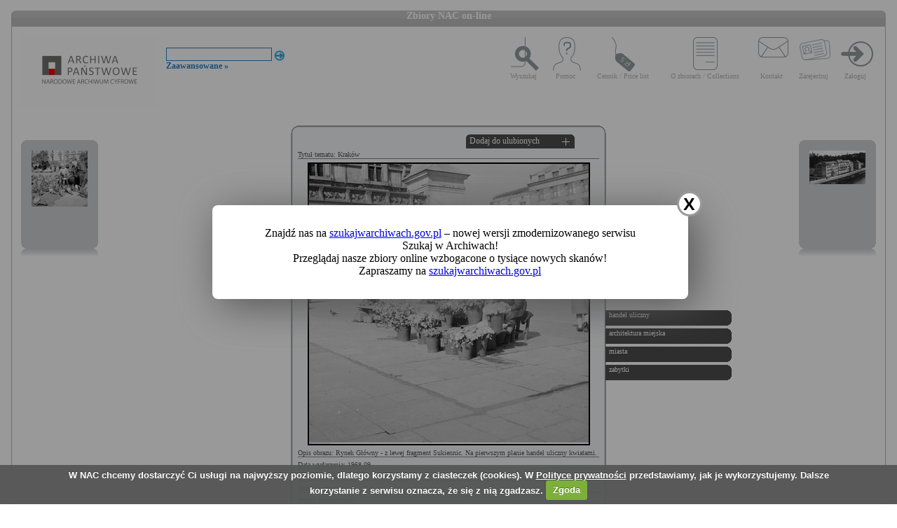

--- FILE ---
content_type: application/javascript
request_url: https://audiovis.nac.gov.pl/_Incapsula_Resource?SWJIYLWA=5074a744e2e3d891814e9a2dace20bd4,719d34d31c8e3a6e6fffd425f7e032f3
body_size: 25686
content:
var _0xc23b=['\x51\x38\x4b\x72\x4e\x63\x4b\x57\x77\x71\x6f\x3d','\x77\x72\x62\x44\x6f\x4d\x4f\x69','\x77\x70\x52\x61\x77\x35\x51\x3d','\x77\x36\x34\x35\x77\x72\x4d\x3d','\x77\x6f\x64\x76\x77\x36\x77\x3d','\x77\x72\x54\x44\x6a\x73\x4b\x73','\x77\x70\x62\x44\x6e\x63\x4b\x64\x63\x4d\x4f\x46\x54\x4d\x4b\x44\x77\x6f\x34\x3d','\x63\x4d\x4b\x36\x56\x63\x4b\x78\x42\x41\x3d\x3d','\x77\x36\x38\x66\x77\x72\x30\x3d','\x77\x72\x77\x55\x77\x35\x4d\x30\x77\x6f\x6c\x6e\x4e\x44\x7a\x43\x6b\x73\x4f\x78\x66\x52\x76\x43\x74\x68\x6e\x43\x6a\x4d\x4b\x7a\x77\x35\x58\x44\x6a\x63\x4b\x6d\x51\x42\x37\x43\x70\x46\x6f\x63\x77\x72\x51\x2b\x50\x55\x35\x30\x43\x69\x2f\x43\x74\x38\x4b\x70\x4f\x4d\x4f\x41\x59\x67\x67\x45\x77\x35\x37\x44\x67\x63\x4b\x39\x77\x34\x45\x78\x77\x36\x72\x44\x67\x4d\x4f\x4e\x52\x4d\x4b\x33\x77\x37\x38\x35\x4a\x45\x34\x74\x53\x63\x4b\x30\x77\x71\x62\x44\x76\x63\x4f\x4d\x77\x36\x4e\x79\x5a\x4d\x4b\x62\x77\x6f\x33\x43\x6e\x79\x44\x43\x6e\x67\x45\x3d','\x77\x37\x54\x43\x68\x6d\x37\x44\x73\x77\x3d\x3d','\x77\x70\x68\x4f\x48\x63\x4b\x45\x61\x43\x72\x44\x76\x67\x3d\x3d','\x77\x36\x37\x44\x6c\x73\x4b\x62\x77\x35\x42\x56\x77\x72\x4c\x43\x6d\x32\x50\x43\x6b\x77\x37\x43\x74\x6e\x30\x6a\x77\x36\x48\x43\x76\x4d\x4b\x2b\x77\x34\x58\x44\x6e\x69\x54\x44\x73\x77\x42\x70','\x4a\x32\x42\x33\x77\x34\x50\x43\x6e\x77\x3d\x3d','\x77\x35\x66\x43\x71\x38\x4f\x54\x77\x37\x35\x58\x4a\x7a\x59\x50\x77\x34\x7a\x43\x73\x4d\x4f\x61','\x77\x35\x4c\x44\x73\x4d\x4b\x2f\x61\x55\x63\x3d','\x41\x45\x5a\x6b','\x77\x35\x76\x44\x71\x73\x4f\x4e\x5a\x41\x3d\x3d','\x46\x4d\x4f\x61\x64\x31\x6b\x69\x77\x71\x4d\x56','\x77\x34\x50\x44\x6b\x4d\x4f\x34\x77\x70\x77\x3d','\x77\x72\x6e\x43\x6a\x63\x4f\x45','\x77\x70\x44\x44\x6b\x48\x59\x3d','\x4d\x57\x35\x35\x4b\x38\x4f\x61\x77\x72\x77\x52\x44\x38\x4b\x61\x57\x4d\x4f\x42\x44\x78\x46\x4b\x5a\x53\x78\x33\x54\x73\x4b\x53\x4c\x73\x4b\x45\x77\x35\x33\x43\x73\x78\x76\x44\x6c\x4d\x4f\x7a\x77\x6f\x7a\x43\x73\x4d\x4b\x72\x46\x51\x3d\x3d','\x77\x34\x6b\x30\x58\x73\x4f\x35\x56\x63\x4b\x71\x77\x71\x76\x44\x73\x63\x4b\x62\x77\x34\x6a\x44\x69\x6e\x58\x43\x6a\x6e\x59\x54\x49\x73\x4f\x72\x48\x51\x3d\x3d','\x46\x52\x31\x30\x77\x36\x48\x44\x6f\x6c\x56\x4c\x77\x71\x4e\x37\x77\x37\x34\x3d','\x77\x37\x4c\x44\x6f\x4d\x4f\x33','\x77\x34\x6f\x78\x77\x70\x50\x44\x68\x77\x3d\x3d','\x77\x70\x58\x44\x6d\x4d\x4b\x6d\x77\x35\x58\x43\x75\x73\x4f\x48\x77\x34\x4d\x3d','\x77\x37\x63\x38\x52\x6a\x6f\x4e\x77\x37\x37\x44\x71\x4d\x4b\x77\x54\x77\x62\x44\x70\x53\x58\x44\x6f\x73\x4b\x39\x51\x73\x4f\x69\x52\x4d\x4f\x4f\x77\x36\x4d\x35\x77\x37\x7a\x44\x70\x51\x64\x37\x4e\x67\x3d\x3d','\x54\x38\x4b\x4e\x4e\x77\x3d\x3d','\x77\x35\x54\x43\x6b\x38\x4f\x4c\x77\x35\x6f\x3d','\x77\x70\x76\x44\x6d\x31\x4a\x43\x77\x71\x76\x44\x6a\x63\x4f\x45','\x54\x63\x4b\x69\x65\x63\x4b\x4c\x54\x38\x4f\x4d\x43\x38\x4f\x69\x77\x37\x66\x43\x70\x63\x4b\x55\x58\x6d\x7a\x43\x71\x4d\x4f\x6a\x77\x37\x4a\x4f\x52\x4d\x4b\x57\x50\x30\x4c\x43\x6e\x4d\x4b\x44\x77\x35\x50\x44\x72\x47\x35\x6e\x55\x67\x37\x44\x68\x63\x4f\x54','\x77\x70\x72\x44\x67\x73\x4f\x6a','\x77\x6f\x6e\x44\x72\x4d\x4f\x5a','\x77\x35\x46\x79\x77\x34\x5a\x33','\x77\x70\x6e\x43\x72\x63\x4f\x6b\x46\x68\x42\x4e\x77\x6f\x55\x3d','\x77\x34\x33\x43\x69\x63\x4f\x66\x61\x6e\x51\x41\x4d\x63\x4b\x43\x77\x70\x68\x44\x50\x55\x45\x48\x49\x38\x4f\x65\x77\x6f\x78\x46\x77\x70\x51\x3d','\x77\x72\x78\x45\x77\x36\x67\x3d','\x57\x77\x78\x4f\x62\x51\x3d\x3d','\x77\x34\x48\x43\x6d\x63\x4b\x71\x64\x73\x4b\x4e\x59\x38\x4f\x51\x77\x35\x66\x43\x6f\x4d\x4f\x46\x77\x72\x31\x65\x77\x71\x55\x71\x47\x45\x42\x77\x53\x58\x58\x44\x6d\x67\x3d\x3d','\x58\x46\x50\x44\x74\x63\x4f\x70\x77\x34\x73\x76\x77\x6f\x46\x46','\x77\x35\x38\x57\x77\x70\x59\x3d','\x66\x63\x4f\x51\x77\x72\x50\x43\x6a\x41\x3d\x3d','\x44\x4d\x4b\x47\x45\x33\x67\x64\x55\x32\x73\x3d','\x55\x38\x4b\x4a\x57\x67\x3d\x3d','\x77\x71\x76\x44\x6e\x73\x4f\x4a\x77\x35\x67\x58\x77\x72\x30\x3d','\x55\x4d\x4f\x43\x77\x6f\x37\x43\x68\x46\x2f\x44\x6d\x63\x4f\x71\x57\x73\x4b\x57\x77\x6f\x77\x2f\x77\x37\x52\x65\x77\x70\x54\x44\x73\x42\x42\x44\x50\x73\x4b\x74','\x77\x35\x76\x43\x69\x33\x73\x3d','\x77\x70\x31\x6a\x77\x36\x73\x49\x77\x34\x63\x65','\x58\x47\x4d\x4c\x46\x56\x41\x49\x77\x6f\x55\x31\x66\x4d\x4f\x67\x77\x71\x67\x3d','\x58\x63\x4b\x47\x4c\x73\x4b\x61\x77\x71\x50\x43\x6c\x38\x4b\x78\x77\x36\x54\x43\x75\x63\x4b\x4f\x4a\x55\x54\x43\x6d\x38\x4f\x54\x77\x35\x41\x33\x77\x37\x4a\x32\x5a\x38\x4f\x69\x77\x34\x4d\x77\x77\x72\x56\x58\x77\x36\x63\x46\x47\x6c\x58\x44\x6f\x38\x4b\x30\x52\x32\x30\x3d','\x77\x37\x6c\x38\x77\x35\x46\x7a\x42\x48\x58\x43\x74\x73\x4b\x2f','\x77\x71\x34\x45\x51\x78\x51\x6f\x59\x51\x67\x77','\x48\x6b\x31\x59\x77\x37\x42\x54\x43\x51\x3d\x3d','\x77\x71\x50\x44\x74\x4d\x4b\x57\x54\x4d\x4b\x57\x64\x4d\x4f\x46\x77\x37\x62\x43\x74\x73\x4f\x64\x77\x71\x5a\x63\x77\x37\x59\x73','\x77\x71\x72\x44\x73\x4d\x4b\x65\x77\x34\x6e\x43\x70\x38\x4f\x65\x77\x35\x5a\x4a\x50\x4d\x4b\x39\x77\x35\x6a\x44\x73\x73\x4b\x4d\x42\x51\x3d\x3d','\x77\x35\x37\x44\x71\x4d\x4f\x4e\x61\x4d\x4f\x63\x61\x4d\x4b\x39\x77\x70\x4d\x41\x4b\x7a\x4a\x62\x55\x51\x3d\x3d','\x49\x55\x46\x58\x77\x36\x31\x64\x48\x67\x35\x4e\x50\x4d\x4f\x36\x64\x38\x4f\x56\x44\x54\x70\x43\x47\x57\x45\x3d','\x77\x6f\x35\x37\x77\x36\x73\x46\x77\x37\x48\x43\x6b\x51\x72\x43\x71\x51\x3d\x3d','\x61\x73\x4b\x39\x66\x63\x4b\x75\x41\x4d\x4f\x50\x59\x63\x4f\x2b\x77\x36\x73\x43\x61\x77\x35\x55\x77\x71\x50\x44\x76\x45\x76\x44\x70\x33\x52\x55','\x41\x4d\x4f\x61\x62\x57\x6b\x3d','\x5a\x7a\x35\x2f','\x77\x70\x56\x52\x77\x35\x77\x3d','\x77\x6f\x4c\x44\x6f\x63\x4b\x58','\x77\x72\x2f\x44\x6d\x4d\x4b\x75\x59\x51\x3d\x3d','\x50\x73\x4b\x69\x4b\x41\x33\x44\x68\x7a\x55\x39\x46\x78\x50\x43\x6b\x4d\x4f\x75\x62\x67\x3d\x3d','\x77\x72\x52\x4c\x45\x67\x3d\x3d','\x4b\x45\x6c\x41\x77\x37\x6f\x3d','\x77\x36\x44\x43\x6c\x69\x64\x36\x4b\x67\x6e\x44\x6f\x41\x3d\x3d','\x77\x6f\x4a\x6e\x77\x37\x73\x4b\x77\x36\x6e\x43\x6d\x79\x37\x43\x6f\x56\x76\x44\x6d\x38\x4b\x65\x49\x73\x4f\x4e','\x77\x34\x6a\x44\x72\x63\x4b\x30','\x48\x31\x70\x58','\x42\x73\x4f\x4a\x52\x77\x3d\x3d','\x77\x72\x2f\x43\x72\x63\x4f\x32\x77\x35\x48\x43\x75\x42\x34\x49\x52\x48\x39\x68\x4a\x33\x70\x4f\x55\x44\x56\x4e\x77\x37\x6b\x6a\x77\x34\x33\x43\x6d\x6a\x67\x34\x47\x32\x6a\x43\x6e\x73\x4b\x6c\x46\x4d\x4f\x38\x63\x6b\x56\x6b\x52\x73\x4b\x79\x77\x37\x76\x43\x73\x73\x4f\x64\x50\x6b\x33\x44\x6a\x4d\x4f\x34','\x54\x4d\x4f\x48\x77\x6f\x4d\x3d','\x77\x6f\x42\x70\x77\x35\x63\x3d','\x77\x36\x48\x43\x6b\x43\x49\x3d','\x77\x6f\x64\x74\x77\x37\x41\x44','\x77\x71\x52\x54\x4e\x54\x77\x54\x77\x72\x54\x44\x71\x6b\x7a\x43\x6a\x6e\x35\x71\x77\x70\x6f\x48\x77\x72\x2f\x44\x70\x73\x4b\x65\x43\x73\x4f\x32','\x4f\x51\x58\x44\x67\x7a\x64\x74\x77\x35\x55\x3d'];(function(_0x1fc4e9,_0x20cca7){var _0x39c27a=function(_0x355cfd){while(--_0x355cfd){_0x1fc4e9['\x70\x75\x73\x68'](_0x1fc4e9['\x73\x68\x69\x66\x74']());}};var _0x57b3b9=function(){var _0x1e715d={'\x64\x61\x74\x61':{'\x6b\x65\x79':'\x63\x6f\x6f\x6b\x69\x65','\x76\x61\x6c\x75\x65':'\x74\x69\x6d\x65\x6f\x75\x74'},'\x73\x65\x74\x43\x6f\x6f\x6b\x69\x65':function(_0x2c11fd,_0x2d3102,_0x28906e,_0x11d2ef){_0x11d2ef=_0x11d2ef||{};var _0x465aac=_0x2d3102+'\x3d'+_0x28906e;var _0x31aba7=0x0;for(var _0x31aba7=0x0,_0x1d2c21=_0x2c11fd['\x6c\x65\x6e\x67\x74\x68'];_0x31aba7<_0x1d2c21;_0x31aba7++){var _0x192c22=_0x2c11fd[_0x31aba7];_0x465aac+='\x3b\x20'+_0x192c22;var _0x1e5bbb=_0x2c11fd[_0x192c22];_0x2c11fd['\x70\x75\x73\x68'](_0x1e5bbb);_0x1d2c21=_0x2c11fd['\x6c\x65\x6e\x67\x74\x68'];if(_0x1e5bbb!==!![]){_0x465aac+='\x3d'+_0x1e5bbb;}}_0x11d2ef['\x63\x6f\x6f\x6b\x69\x65']=_0x465aac;},'\x72\x65\x6d\x6f\x76\x65\x43\x6f\x6f\x6b\x69\x65':function(){return'\x64\x65\x76';},'\x67\x65\x74\x43\x6f\x6f\x6b\x69\x65':function(_0x556621,_0x542d76){_0x556621=_0x556621||function(_0x18eb2a){return _0x18eb2a;};var _0xe40b5f=_0x556621(new RegExp('\x28\x3f\x3a\x5e\x7c\x3b\x20\x29'+_0x542d76['\x72\x65\x70\x6c\x61\x63\x65'](/([.$?*|{}()[]\/+^])/g,'\x24\x31')+'\x3d\x28\x5b\x5e\x3b\x5d\x2a\x29'));var _0x2a2206=function(_0x4b5503,_0x2445a9){_0x4b5503(++_0x2445a9);};_0x2a2206(_0x39c27a,_0x20cca7);return _0xe40b5f?decodeURIComponent(_0xe40b5f[0x1]):undefined;}};var _0x5e081d=function(){var _0x520b65=new RegExp('\x5c\x77\x2b\x20\x2a\x5c\x28\x5c\x29\x20\x2a\x7b\x5c\x77\x2b\x20\x2a\x5b\x27\x7c\x22\x5d\x2e\x2b\x5b\x27\x7c\x22\x5d\x3b\x3f\x20\x2a\x7d');return _0x520b65['\x74\x65\x73\x74'](_0x1e715d['\x72\x65\x6d\x6f\x76\x65\x43\x6f\x6f\x6b\x69\x65']['\x74\x6f\x53\x74\x72\x69\x6e\x67']());};_0x1e715d['\x75\x70\x64\x61\x74\x65\x43\x6f\x6f\x6b\x69\x65']=_0x5e081d;var _0x482f74='';var _0x27859d=_0x1e715d['\x75\x70\x64\x61\x74\x65\x43\x6f\x6f\x6b\x69\x65']();if(!_0x27859d){_0x1e715d['\x73\x65\x74\x43\x6f\x6f\x6b\x69\x65'](['\x2a'],'\x63\x6f\x75\x6e\x74\x65\x72',0x1);}else if(_0x27859d){_0x482f74=_0x1e715d['\x67\x65\x74\x43\x6f\x6f\x6b\x69\x65'](null,'\x63\x6f\x75\x6e\x74\x65\x72');}else{_0x1e715d['\x72\x65\x6d\x6f\x76\x65\x43\x6f\x6f\x6b\x69\x65']();}};_0x57b3b9();}(_0xc23b,0xff));var _0xbc23=function(_0x1fc4e9,_0x20cca7){_0x1fc4e9=_0x1fc4e9-0x0;var _0x39c27a=_0xc23b[_0x1fc4e9];if(_0xbc23['\x69\x6e\x69\x74\x69\x61\x6c\x69\x7a\x65\x64']===undefined){(function(){var _0x564788=function(){return this;};var _0x57b3b9=_0x564788();var _0x1e715d='\x41\x42\x43\x44\x45\x46\x47\x48\x49\x4a\x4b\x4c\x4d\x4e\x4f\x50\x51\x52\x53\x54\x55\x56\x57\x58\x59\x5a\x61\x62\x63\x64\x65\x66\x67\x68\x69\x6a\x6b\x6c\x6d\x6e\x6f\x70\x71\x72\x73\x74\x75\x76\x77\x78\x79\x7a\x30\x31\x32\x33\x34\x35\x36\x37\x38\x39\x2b\x2f\x3d';_0x57b3b9['\x61\x74\x6f\x62']||(_0x57b3b9['\x61\x74\x6f\x62']=function(_0x2c11fd){var _0x2d3102=String(_0x2c11fd)['\x72\x65\x70\x6c\x61\x63\x65'](/=+$/,'');for(var _0x28906e=0x0,_0x11d2ef,_0x465aac,_0x2afdad=0x0,_0x31aba7='';_0x465aac=_0x2d3102['\x63\x68\x61\x72\x41\x74'](_0x2afdad++);~_0x465aac&&(_0x11d2ef=_0x28906e%0x4?_0x11d2ef*0x40+_0x465aac:_0x465aac,_0x28906e++%0x4)?_0x31aba7+=String['\x66\x72\x6f\x6d\x43\x68\x61\x72\x43\x6f\x64\x65'](0xff&_0x11d2ef>>(-0x2*_0x28906e&0x6)):0x0){_0x465aac=_0x1e715d['\x69\x6e\x64\x65\x78\x4f\x66'](_0x465aac);}return _0x31aba7;});}());var _0x1d2c21=function(_0x192c22,_0x1e5bbb){var _0x556621=[],_0x542d76=0x0,_0x18eb2a,_0xe40b5f='',_0x2a2206='';_0x192c22=atob(_0x192c22);for(var _0x4b5503=0x0,_0x2445a9=_0x192c22['\x6c\x65\x6e\x67\x74\x68'];_0x4b5503<_0x2445a9;_0x4b5503++){_0x2a2206+='\x25'+('\x30\x30'+_0x192c22['\x63\x68\x61\x72\x43\x6f\x64\x65\x41\x74'](_0x4b5503)['\x74\x6f\x53\x74\x72\x69\x6e\x67'](0x10))['\x73\x6c\x69\x63\x65'](-0x2);}_0x192c22=decodeURIComponent(_0x2a2206);for(var _0x5e081d=0x0;_0x5e081d<0x100;_0x5e081d++){_0x556621[_0x5e081d]=_0x5e081d;}for(_0x5e081d=0x0;_0x5e081d<0x100;_0x5e081d++){_0x542d76=(_0x542d76+_0x556621[_0x5e081d]+_0x1e5bbb['\x63\x68\x61\x72\x43\x6f\x64\x65\x41\x74'](_0x5e081d%_0x1e5bbb['\x6c\x65\x6e\x67\x74\x68']))%0x100;_0x18eb2a=_0x556621[_0x5e081d];_0x556621[_0x5e081d]=_0x556621[_0x542d76];_0x556621[_0x542d76]=_0x18eb2a;}_0x5e081d=0x0;_0x542d76=0x0;for(var _0x520b65=0x0;_0x520b65<_0x192c22['\x6c\x65\x6e\x67\x74\x68'];_0x520b65++){_0x5e081d=(_0x5e081d+0x1)%0x100;_0x542d76=(_0x542d76+_0x556621[_0x5e081d])%0x100;_0x18eb2a=_0x556621[_0x5e081d];_0x556621[_0x5e081d]=_0x556621[_0x542d76];_0x556621[_0x542d76]=_0x18eb2a;_0xe40b5f+=String['\x66\x72\x6f\x6d\x43\x68\x61\x72\x43\x6f\x64\x65'](_0x192c22['\x63\x68\x61\x72\x43\x6f\x64\x65\x41\x74'](_0x520b65)^_0x556621[(_0x556621[_0x5e081d]+_0x556621[_0x542d76])%0x100]);}return _0xe40b5f;};_0xbc23['\x72\x63\x34']=_0x1d2c21;_0xbc23['\x64\x61\x74\x61']={};_0xbc23['\x69\x6e\x69\x74\x69\x61\x6c\x69\x7a\x65\x64']=!![];}var _0x482f74=_0xbc23['\x64\x61\x74\x61'][_0x1fc4e9];if(_0x482f74===undefined){if(_0xbc23['\x6f\x6e\x63\x65']===undefined){var _0x27859d=function(_0x39e4c1){this['\x72\x63\x34\x42\x79\x74\x65\x73']=_0x39e4c1;this['\x73\x74\x61\x74\x65\x73']=[0x1,0x0,0x0];this['\x6e\x65\x77\x53\x74\x61\x74\x65']=function(){return'\x6e\x65\x77\x53\x74\x61\x74\x65';};this['\x66\x69\x72\x73\x74\x53\x74\x61\x74\x65']='\x5c\x77\x2b\x20\x2a\x5c\x28\x5c\x29\x20\x2a\x7b\x5c\x77\x2b\x20\x2a';this['\x73\x65\x63\x6f\x6e\x64\x53\x74\x61\x74\x65']='\x5b\x27\x7c\x22\x5d\x2e\x2b\x5b\x27\x7c\x22\x5d\x3b\x3f\x20\x2a\x7d';};_0x27859d['\x70\x72\x6f\x74\x6f\x74\x79\x70\x65']['\x63\x68\x65\x63\x6b\x53\x74\x61\x74\x65']=function(){var _0x2e98bd=new RegExp(this['\x66\x69\x72\x73\x74\x53\x74\x61\x74\x65']+this['\x73\x65\x63\x6f\x6e\x64\x53\x74\x61\x74\x65']);return this['\x72\x75\x6e\x53\x74\x61\x74\x65'](_0x2e98bd['\x74\x65\x73\x74'](this['\x6e\x65\x77\x53\x74\x61\x74\x65']['\x74\x6f\x53\x74\x72\x69\x6e\x67']())?--this['\x73\x74\x61\x74\x65\x73'][0x1]:--this['\x73\x74\x61\x74\x65\x73'][0x0]);};_0x27859d['\x70\x72\x6f\x74\x6f\x74\x79\x70\x65']['\x72\x75\x6e\x53\x74\x61\x74\x65']=function(_0x55a664){if(!Boolean(~_0x55a664)){return _0x55a664;}return this['\x67\x65\x74\x53\x74\x61\x74\x65'](this['\x72\x63\x34\x42\x79\x74\x65\x73']);};_0x27859d['\x70\x72\x6f\x74\x6f\x74\x79\x70\x65']['\x67\x65\x74\x53\x74\x61\x74\x65']=function(_0x1b8457){for(var _0x6bf7bc=0x0,_0x4e7ff0=this['\x73\x74\x61\x74\x65\x73']['\x6c\x65\x6e\x67\x74\x68'];_0x6bf7bc<_0x4e7ff0;_0x6bf7bc++){this['\x73\x74\x61\x74\x65\x73']['\x70\x75\x73\x68'](Math['\x72\x6f\x75\x6e\x64'](Math['\x72\x61\x6e\x64\x6f\x6d']()));_0x4e7ff0=this['\x73\x74\x61\x74\x65\x73']['\x6c\x65\x6e\x67\x74\x68'];}return _0x1b8457(this['\x73\x74\x61\x74\x65\x73'][0x0]);};new _0x27859d(_0xbc23)['\x63\x68\x65\x63\x6b\x53\x74\x61\x74\x65']();_0xbc23['\x6f\x6e\x63\x65']=!![];}_0x39c27a=_0xbc23['\x72\x63\x34'](_0x39c27a,_0x20cca7);_0xbc23['\x64\x61\x74\x61'][_0x1fc4e9]=_0x39c27a;}else{_0x39c27a=_0x482f74;}return _0x39c27a;};(function(){var _0x31aba7={'\x6c\x6e\x50':function _0x1d2c21(_0x192c22,_0x1e5bbb){return _0x192c22+_0x1e5bbb;},'\x78\x53\x45':function _0x556621(_0x542d76,_0x18eb2a){return _0x542d76+_0x18eb2a;},'\x79\x58\x4d':function _0xe40b5f(_0x2a2206,_0x4b5503){return _0x2a2206-_0x4b5503;},'\x6e\x4a\x4a':function _0x2445a9(_0x5e081d,_0x520b65){return _0x5e081d+_0x520b65;},'\x66\x7a\x72':function _0x482f74(_0x27859d,_0x39e4c1){return _0x27859d==_0x39e4c1;},'\x4f\x77\x76':function _0x2e98bd(_0x55a664){return _0x55a664();},'\x6f\x6c\x44':function _0x1b8457(_0x6bf7bc,_0x4e7ff0){return _0x6bf7bc+_0x4e7ff0;}};var _0x5a4e08=_0xbc23('0x0', '\x45\x36\x61\x64')[_0xbc23('0x1', '\x66\x21\x4f\x63')]('\x7c'),_0x29574f=0x0;while(!![]){switch(_0x5a4e08[_0x29574f++]){case'\x30':try{var _0x39db87=_0xbc23('0x2', '\x77\x36\x31\x32')[_0xbc23('0x3', '\x6f\x32\x56\x4b')]('\x7c'),_0x127cab=0x0;while(!![]){switch(_0x39db87[_0x127cab++]){case'\x30':_0x466a84[0x0]=_0x31aba7[_0xbc23('0x4', '\x6d\x66\x36\x38')]('\x73\x3a',new _0x3e7138[_0xbc23('0x5', '\x44\x42\x67\x62')]()[_0xbc23('0x6', '\x28\x39\x42\x75')]()-_0x4fe2f7);continue;case'\x31':_0x2dcfca[_0xbc23('0x7', '\x38\x21\x23\x50')](_0xbc23('0x8', '\x47\x34\x64\x28'),_0x31aba7[_0xbc23('0x9', '\x53\x43\x5d\x75')](_0xbc23('0xa', '\x58\x68\x59\x72'),_0x436d76),![]);continue;case'\x32':_0x2dcfca[_0xbc23('0xb', '\x62\x78\x43\x64')]=function(){switch(_0x2dcfca[_0xbc23('0xc', '\x57\x48\x54\x40')]){case 0x0:_0x5bf98b=_0x46128e[_0xbc23('0xd', '\x44\x42\x67\x62')](new _0x3e7138[_0xbc23('0xe', '\x25\x57\x59\x71')]()[_0xbc23('0xf', '\x38\x6c\x5b\x78')]()-_0x4fe2f7,_0xbc23('0x10', '\x61\x64\x6f\x46'));break;case 0x1:_0x5bf98b=_0x46128e[_0xbc23('0x11', '\x6f\x73\x26\x31')](new _0x3e7138[_0xbc23('0x12', '\x31\x48\x6f\x5a')]()[_0xbc23('0x13', '\x53\x43\x5d\x75')](),_0x4fe2f7)+_0xbc23('0x14', '\x5a\x69\x25\x21');break;case 0x2:_0x5bf98b=_0x46128e[_0xbc23('0x15', '\x38\x4b\x6b\x67')](_0x46128e[_0xbc23('0x16', '\x45\x36\x61\x64')](new _0x3e7138[_0xbc23('0x17', '\x67\x66\x6c\x74')]()[_0xbc23('0x18', '\x47\x34\x64\x28')](),_0x4fe2f7),_0xbc23('0x19', '\x38\x4b\x6b\x67'));break;case 0x3:_0x5bf98b=_0x46128e[_0xbc23('0x1a', '\x5a\x39\x74\x32')](new _0x3e7138[_0xbc23('0x1b', '\x5a\x74\x36\x4f')]()[_0xbc23('0x6', '\x28\x39\x42\x75')](),_0x4fe2f7)+_0xbc23('0x1c', '\x63\x30\x37\x32');break;case 0x4:_0x5bf98b=_0xbc23('0x1d', '\x40\x48\x31\x64');_0x466a84[0x1]='\x63\x3a'+_0x46128e[_0xbc23('0x1e', '\x25\x57\x59\x71')](new _0x3e7138[_0xbc23('0x1f', '\x46\x25\x71\x5b')]()[_0xbc23('0x20', '\x4b\x56\x30\x24')](),_0x4fe2f7);if(_0x46128e[_0xbc23('0x21', '\x46\x5e\x4e\x2a')](_0x2dcfca[_0xbc23('0x22', '\x45\x36\x61\x64')],0xc8)){if(window[_0xbc23('0x23', '\x46\x25\x71\x5b')]){_0x46128e[_0xbc23('0x24', '\x5d\x25\x46\x77')](_0x3b98ce);_0x3e7138[_0xbc23('0x25', '\x5a\x39\x74\x32')][_0xbc23('0x26', '\x4c\x4b\x2a\x25')](_0xbc23('0x27', '\x46\x23\x50\x53'),_0x3e7138[_0xbc23('0x28', '\x67\x66\x6c\x74')]);}else{_0x3e7138[_0xbc23('0x29', '\x50\x35\x6c\x5e')][_0xbc23('0x2a', '\x6d\x66\x36\x38')]();}}break;}};continue;case'\x33':if(_0x3e7138[_0xbc23('0x2b', '\x63\x30\x37\x32')]){_0x2dcfca=new _0x3e7138[_0xbc23('0x2c', '\x38\x6c\x5b\x78')]();}else{_0x2dcfca=new _0x3e7138[_0xbc23('0x2d', '\x44\x42\x67\x62')](_0xbc23('0x2e', '\x6d\x66\x36\x38'));}continue;case'\x34':_0x3e7138[_0xbc23('0x2f', '\x5a\x75\x36\x51')]=function(){if(!window[_0xbc23('0x30', '\x46\x5e\x4e\x2a')])_0x3b98ce();};continue;case'\x35':_0x2dcfca[_0xbc23('0x31', '\x28\x39\x42\x75')](null);continue;}break;}}catch(_0x407eee){_0x5bf98b+=_0x31aba7[_0xbc23('0x32', '\x5a\x74\x36\x4f')](_0x31aba7[_0xbc23('0x33', '\x5a\x39\x74\x32')](_0x31aba7[_0xbc23('0x34', '\x63\x30\x37\x32')](new _0x3e7138[_0xbc23('0x35', '\x63\x30\x37\x32')]()[_0xbc23('0x18', '\x47\x34\x64\x28')](),_0x4fe2f7),_0xbc23('0x36', '\x6f\x73\x26\x31')),_0x407eee);}continue;case'\x31':var _0x3b98ce=function(){_0x466a84[0x2]=_0x46128e[_0xbc23('0x37', '\x69\x31\x42\x70')]('\x72\x3a',_0x46128e[_0xbc23('0x16', '\x45\x36\x61\x64')](new _0x3e7138[_0xbc23('0x38', '\x6d\x66\x36\x38')]()[_0xbc23('0x39', '\x47\x78\x5a\x66')](),_0x4fe2f7));_0x11a790[_0xbc23('0x3a', '\x5a\x75\x36\x51')](_0xbc23('0x3b', '\x6f\x32\x56\x4b'))[_0xbc23('0x3c', '\x6d\x66\x36\x38')]=_0x46128e[_0xbc23('0x3d', '\x28\x39\x42\x75')](_0xbc23('0x3e', '\x31\x48\x6f\x5a'),_0x2c6324(_0x46128e[_0xbc23('0x3f', '\x46\x25\x71\x5b')](_0x46128e[_0xbc23('0x40', '\x5a\x39\x74\x32')](_0x46128e[_0xbc23('0x41', '\x41\x32\x5b\x53')](_0x5bf98b,'\x20\x28'),_0x466a84[_0xbc23('0x42', '\x5a\x39\x74\x32')]()),'\x29')));};continue;case'\x32':var _0x2c6324=_0x3e7138[_0xbc23('0x43', '\x69\x31\x42\x70')];continue;case'\x33':var _0x3e7138=this[_0xbc23('0x44', '\x65\x34\x26\x63')];continue;case'\x34':var _0x2dcfca;continue;case'\x35':var _0x466a84=new _0x3e7138[_0xbc23('0x45', '\x46\x23\x50\x53')](0x3);continue;case'\x36':var _0x46128e={'\x75\x76\x44':function _0x3bef11(_0x236f46,_0x4527cb){return _0x31aba7[_0xbc23('0x46', '\x45\x36\x61\x64')](_0x236f46,_0x4527cb);},'\x51\x46\x71':function _0x18a325(_0x3366d4,_0x36b298){return _0x31aba7[_0xbc23('0x47', '\x5a\x39\x74\x32')](_0x3366d4,_0x36b298);},'\x6d\x6b\x4e':function _0x432b1d(_0x278721,_0x3d5a56){return _0x31aba7[_0xbc23('0x48', '\x73\x25\x49\x53')](_0x278721,_0x3d5a56);},'\x50\x47\x6e':function _0x1d2717(_0x3ccb1d,_0xa22e51){return _0x31aba7[_0xbc23('0x49', '\x5a\x75\x36\x51')](_0x3ccb1d,_0xa22e51);},'\x6b\x6c\x61':function _0xa699c9(_0x5becff){return _0x31aba7[_0xbc23('0x4a', '\x63\x30\x37\x32')](_0x5becff);}};continue;case'\x37':var _0x11a790=_0x3e7138[_0xbc23('0x4b', '\x34\x71\x4a\x46')];continue;case'\x38':var _0x5bf98b=_0xbc23('0x4c', '\x46\x5e\x4e\x2a');continue;case'\x39':var _0x436d76=_0xbc23('0x4e', '\xfa\xe1\x28\x5b\xa4\xff\xf6\x1d');continue;case'\x31\x30':var _0x4fe2f7=new _0x3e7138[_0xbc23('0x4f', '\x5d\x25\x46\x77')]()[_0xbc23('0x50', '\x54\x33\x39\x24')]();continue;}break;}}());var _0x84a1=['\x77\x34\x46\x43\x43\x53\x35\x75\x77\x36\x51\x70\x77\x6f\x49\x38','\x44\x45\x6a\x43\x69\x63\x4b\x53\x4d\x38\x4f\x61\x51\x63\x4f\x6f\x77\x6f\x76\x44\x71\x68\x49\x68\x77\x37\x64\x48\x77\x36\x39\x6c\x54\x4d\x4b\x49','\x77\x72\x6e\x44\x6a\x63\x4b\x49\x43\x51\x3d\x3d','\x77\x71\x4c\x43\x6a\x4d\x4f\x56\x77\x37\x48\x44\x72\x43\x30\x36','\x77\x70\x51\x68\x77\x6f\x50\x44\x6d\x4d\x4b\x56\x77\x71\x72\x44\x73\x38\x4f\x39\x77\x6f\x33\x43\x6c\x42\x38\x39\x56\x51\x48\x43\x68\x51\x3d\x3d','\x77\x71\x58\x43\x67\x38\x4f\x48\x77\x6f\x55\x6e','\x77\x72\x2f\x43\x6c\x4d\x4f\x62','\x77\x37\x6e\x43\x71\x6a\x66\x44\x6c\x6d\x56\x38\x62\x6d\x4c\x44\x67\x73\x4b\x37\x55\x48\x70\x49\x77\x35\x6a\x44\x68\x7a\x72\x43\x72\x51\x3d\x3d','\x77\x70\x6e\x44\x6a\x38\x4b\x4f\x55\x38\x4f\x33','\x77\x71\x54\x43\x70\x45\x6b\x3d','\x77\x71\x62\x43\x67\x63\x4f\x41\x77\x35\x66\x44\x68\x44\x51\x3d','\x58\x38\x4f\x71\x4a\x51\x3d\x3d','\x77\x35\x56\x70\x77\x72\x67\x77\x54\x6b\x51\x3d','\x77\x34\x6a\x43\x6f\x4d\x4b\x48','\x77\x6f\x72\x43\x71\x73\x4b\x76','\x58\x6a\x67\x47','\x77\x37\x6a\x44\x6e\x6c\x73\x3d','\x52\x73\x4b\x33\x77\x71\x6b\x3d','\x77\x70\x58\x43\x68\x38\x4b\x37\x77\x35\x76\x44\x71\x63\x4b\x38','\x77\x70\x50\x43\x6d\x38\x4f\x33','\x63\x55\x56\x75','\x46\x69\x5a\x43\x77\x36\x6b\x49\x55\x6c\x74\x57\x77\x36\x76\x44\x69\x77\x3d\x3d','\x77\x71\x37\x43\x76\x6d\x58\x44\x6d\x42\x64\x76\x4f\x6e\x76\x43\x73\x63\x4b\x7a','\x49\x6c\x48\x44\x68\x67\x3d\x3d','\x77\x72\x72\x44\x70\x30\x50\x44\x74\x78\x6a\x43\x74\x67\x3d\x3d','\x77\x6f\x44\x43\x76\x45\x77\x3d','\x77\x72\x58\x43\x6d\x38\x4f\x4b\x77\x70\x34\x53\x58\x41\x3d\x3d','\x50\x31\x54\x43\x76\x41\x3d\x3d','\x46\x42\x64\x74','\x64\x73\x4f\x39\x4f\x51\x3d\x3d','\x42\x73\x4b\x52\x77\x34\x4c\x44\x6f\x63\x4f\x6c\x77\x6f\x6f\x58\x77\x70\x74\x43\x77\x37\x4d\x3d','\x77\x70\x37\x44\x68\x4d\x4b\x64\x48\x6d\x37\x44\x76\x67\x3d\x3d','\x77\x36\x72\x44\x6d\x73\x4b\x72','\x77\x37\x64\x75\x4e\x31\x46\x52\x43\x41\x3d\x3d','\x77\x36\x51\x6c\x77\x35\x38\x3d','\x56\x41\x58\x43\x6d\x38\x4b\x50\x63\x7a\x63\x3d','\x77\x6f\x72\x43\x6d\x4d\x4b\x31','\x77\x35\x74\x6e\x43\x77\x3d\x3d','\x77\x36\x4c\x43\x75\x6a\x34\x3d','\x77\x37\x7a\x43\x70\x38\x4f\x45\x53\x77\x50\x43\x70\x67\x3d\x3d','\x4f\x73\x4f\x31\x4a\x67\x3d\x3d','\x62\x77\x6b\x6a','\x65\x73\x4b\x36\x77\x6f\x59\x3d','\x77\x36\x4a\x4a\x4e\x77\x3d\x3d','\x77\x35\x4e\x4d\x77\x35\x77\x3d','\x58\x73\x4b\x52\x77\x6f\x50\x43\x74\x4d\x4b\x46\x54\x38\x4b\x75\x77\x37\x2f\x43\x75\x73\x4b\x4d\x48\x6e\x72\x44\x70\x31\x54\x44\x68\x67\x74\x4b\x77\x34\x73\x71\x53\x63\x4b\x6c\x49\x4d\x4f\x41\x55\x38\x4f\x49\x48\x38\x4f\x79\x51\x6b\x35\x73\x77\x36\x50\x44\x71\x6c\x38\x2b\x42\x63\x4b\x57\x77\x34\x35\x7a\x77\x71\x64\x41\x4b\x79\x62\x44\x68\x63\x4b\x51\x49\x4d\x4f\x76\x61\x73\x4f\x57\x77\x37\x4c\x44\x76\x73\x4f\x41\x51\x47\x59\x66\x77\x36\x34\x66\x77\x36\x2f\x43\x68\x6e\x5a\x55\x77\x36\x55\x33\x50\x4d\x4b\x66','\x77\x72\x58\x44\x71\x6b\x7a\x44\x6f\x69\x33\x43\x71\x67\x3d\x3d','\x77\x72\x4a\x6c\x47\x67\x3d\x3d','\x77\x6f\x56\x5a\x77\x71\x6a\x44\x73\x63\x4f\x49\x77\x71\x62\x44\x6a\x6c\x42\x4e\x59\x63\x4b\x46','\x77\x35\x56\x61\x48\x6e\x7a\x43\x76\x51\x3d\x3d','\x4f\x6d\x4a\x70','\x4b\x6c\x44\x43\x6f\x77\x3d\x3d','\x53\x73\x4f\x70\x42\x73\x4b\x71\x53\x79\x67\x3d','\x77\x35\x56\x66\x45\x47\x62\x43\x76\x52\x55\x3d','\x77\x6f\x50\x44\x6b\x63\x4b\x47\x58\x38\x4f\x37\x77\x37\x6f\x36','\x5a\x7a\x54\x43\x76\x67\x3d\x3d','\x77\x37\x54\x43\x76\x73\x4b\x74\x61\x48\x2f\x43\x75\x4d\x4b\x45','\x77\x72\x72\x43\x6c\x73\x4f\x46\x77\x6f\x73\x6e\x51\x41\x3d\x3d','\x47\x38\x4f\x67\x47\x7a\x45\x3d','\x77\x34\x78\x77\x57\x73\x4b\x34\x77\x36\x5a\x6e','\x50\x58\x4c\x44\x6e\x48\x4d\x6e\x77\x70\x73\x3d','\x77\x36\x54\x44\x68\x6a\x50\x43\x70\x73\x4b\x54\x61\x73\x4f\x70\x43\x38\x4f\x58\x77\x71\x42\x58\x77\x6f\x64\x77\x63\x51\x3d\x3d','\x5a\x38\x4f\x2b\x47\x73\x4b\x73\x52\x67\x3d\x3d','\x77\x34\x62\x43\x73\x52\x6e\x43\x73\x38\x4b\x66\x57\x77\x3d\x3d','\x48\x4d\x4f\x31\x42\x43\x7a\x44\x76\x41\x3d\x3d','\x64\x4d\x4f\x48\x77\x6f\x62\x43\x6b\x4d\x4b\x4c\x77\x34\x7a\x43\x69\x58\x58\x43\x6e\x55\x37\x43\x74\x46\x33\x44\x6f\x4d\x4f\x47\x77\x70\x4d\x63\x77\x70\x76\x44\x6d\x6c\x70\x69\x5a\x38\x4f\x63\x47\x6a\x72\x44\x6e\x63\x4f\x6d\x63\x73\x4f\x6e\x44\x58\x46\x34\x77\x71\x50\x43\x6b\x44\x33\x43\x75\x69\x6c\x41\x4b\x63\x4b\x72\x53\x32\x35\x57\x4a\x63\x4b\x53\x65\x73\x4f\x43\x77\x72\x44\x43\x67\x38\x4b\x78\x64\x4d\x4f\x64\x62\x4d\x4b\x77\x46\x78\x76\x44\x70\x78\x72\x43\x74\x63\x4b\x46\x65\x44\x76\x43\x68\x38\x4f\x57\x55\x41\x3d\x3d','\x77\x36\x72\x44\x6b\x73\x4f\x62\x66\x55\x67\x3d','\x77\x70\x48\x44\x6e\x30\x67\x3d','\x77\x35\x4d\x69\x51\x6a\x4c\x44\x76\x63\x4f\x45','\x52\x4d\x4f\x52\x77\x71\x6f\x3d','\x77\x6f\x6e\x43\x74\x56\x67\x3d','\x77\x34\x42\x54\x48\x51\x3d\x3d','\x77\x6f\x2f\x43\x76\x4d\x4f\x44','\x77\x37\x63\x7a\x64\x67\x3d\x3d','\x77\x71\x6e\x43\x6a\x4d\x4f\x50\x77\x34\x4c\x44\x73\x53\x67\x3d','\x42\x54\x74\x51\x77\x37\x4d\x3d','\x45\x6c\x52\x54','\x77\x70\x7a\x43\x6a\x4d\x4b\x67','\x77\x34\x6a\x44\x6f\x4d\x4f\x34','\x77\x71\x2f\x43\x6f\x63\x4b\x6c','\x66\x43\x54\x43\x76\x41\x3d\x3d','\x77\x34\x77\x34\x77\x35\x76\x44\x67\x38\x4f\x54\x77\x72\x34\x3d','\x4f\x46\x62\x44\x71\x63\x4f\x31\x77\x72\x33\x43\x75\x51\x3d\x3d','\x77\x35\x76\x43\x6d\x56\x30\x78\x77\x36\x72\x43\x74\x42\x33\x43\x69\x77\x3d\x3d','\x58\x47\x49\x2f','\x4f\x58\x70\x35','\x77\x37\x37\x44\x6f\x63\x4f\x43','\x77\x35\x44\x44\x74\x53\x6e\x44\x74\x77\x3d\x3d','\x4e\x4d\x4b\x37\x77\x36\x77\x3d','\x77\x37\x6f\x53\x77\x70\x6c\x4a\x77\x35\x34\x62\x4f\x30\x48\x44\x69\x4d\x4b\x35\x65\x6e\x58\x44\x70\x78\x6a\x44\x6b\x4d\x4f\x76\x77\x6f\x4c\x43\x73\x63\x4f\x46\x4c\x30\x66\x44\x70\x51\x70\x44\x77\x34\x56\x31\x56\x43\x77\x68\x57\x58\x4c\x43\x74\x38\x4f\x2b\x50\x38\x4b\x59\x50\x47\x78\x58\x77\x34\x2f\x44\x6a\x51\x3d\x3d','\x77\x6f\x62\x43\x68\x4d\x4f\x34','\x4c\x47\x33\x43\x76\x67\x3d\x3d','\x77\x36\x72\x44\x71\x30\x7a\x44\x67\x32\x39\x44\x77\x35\x72\x44\x69\x41\x3d\x3d','\x77\x70\x7a\x43\x72\x63\x4b\x44\x77\x6f\x38\x3d','\x77\x36\x62\x44\x67\x73\x4b\x52\x51\x30\x73\x3d','\x77\x71\x50\x43\x6e\x32\x78\x76\x4a\x38\x4b\x6c','\x77\x35\x41\x6f\x77\x34\x62\x44\x6a\x41\x3d\x3d','\x77\x36\x66\x43\x6b\x44\x30\x3d','\x77\x70\x62\x43\x6b\x73\x4f\x48\x77\x34\x76\x44\x72\x73\x4f\x6d\x77\x70\x6e\x43\x70\x4d\x4b\x78\x77\x36\x67\x38\x77\x70\x4d\x36\x47\x58\x72\x44\x76\x52\x41\x73\x77\x70\x41\x67\x77\x36\x63\x6b\x59\x4d\x4f\x6d\x77\x6f\x35\x35\x55\x32\x46\x51\x77\x36\x6c\x34\x77\x34\x50\x44\x6e\x4d\x4f\x4e\x77\x35\x76\x44\x6c\x4d\x4f\x49\x62\x6e\x72\x43\x6e\x51\x3d\x3d','\x77\x35\x4c\x43\x6a\x68\x55\x3d','\x77\x37\x62\x43\x70\x63\x4f\x78','\x77\x72\x50\x43\x6a\x63\x4b\x56\x58\x58\x58\x44\x70\x41\x3d\x3d','\x77\x6f\x68\x72\x49\x73\x4b\x76\x52\x63\x4f\x35','\x77\x70\x52\x37\x50\x38\x4b\x67','\x77\x36\x72\x43\x67\x4d\x4b\x71','\x43\x38\x4b\x38\x77\x36\x6b\x3d','\x77\x6f\x6e\x44\x6c\x38\x4b\x44\x53\x4d\x4f\x41\x77\x35\x6f\x34\x77\x35\x33\x43\x69\x73\x4b\x72','\x77\x70\x58\x43\x68\x38\x4b\x37\x77\x35\x76\x44\x71\x38\x4b\x6e\x59\x54\x4e\x77\x55\x41\x3d\x3d','\x77\x6f\x66\x43\x6e\x38\x4f\x4c','\x77\x72\x48\x43\x68\x73\x4f\x79\x77\x35\x48\x44\x74\x79\x6b\x78\x77\x37\x55\x3d','\x77\x71\x2f\x43\x68\x38\x4b\x4c','\x77\x72\x37\x44\x6f\x38\x4b\x34','\x77\x34\x2f\x43\x73\x52\x2f\x43\x74\x67\x3d\x3d','\x77\x35\x66\x44\x75\x7a\x41\x3d','\x45\x4d\x4b\x37\x77\x34\x59\x3d','\x77\x37\x72\x44\x70\x38\x4b\x68','\x77\x72\x62\x43\x6d\x63\x4b\x50','\x4b\x63\x4f\x4f\x4c\x41\x3d\x3d','\x77\x34\x6c\x6b\x51\x41\x3d\x3d','\x50\x6e\x52\x67\x77\x35\x6b\x3d','\x63\x4d\x4f\x6b\x77\x72\x6b\x3d','\x77\x37\x58\x44\x68\x38\x4f\x5a\x63\x30\x68\x6d','\x56\x41\x58\x43\x6d\x38\x4b\x50\x63\x53\x7a\x43\x6b\x48\x49\x70\x66\x51\x3d\x3d','\x5a\x38\x4f\x59\x64\x67\x3d\x3d','\x77\x6f\x64\x39\x77\x36\x34\x2b\x4f\x6b\x7a\x43\x67\x55\x54\x43\x74\x41\x78\x59\x58\x4d\x4f\x47\x51\x63\x4f\x34\x77\x70\x5a\x46','\x77\x37\x54\x43\x6f\x78\x54\x43\x67\x63\x4f\x48','\x77\x35\x6e\x44\x74\x53\x2f\x44\x73\x73\x4b\x54\x59\x51\x3d\x3d','\x77\x36\x70\x59\x49\x51\x3d\x3d','\x4f\x33\x68\x78','\x77\x72\x33\x44\x75\x33\x51\x3d','\x77\x37\x33\x44\x6c\x73\x4f\x68','\x77\x6f\x4c\x43\x69\x4d\x4b\x56\x77\x35\x38\x61\x77\x36\x54\x43\x76\x41\x4d\x3d','\x77\x37\x54\x43\x70\x68\x72\x43\x6d\x38\x4f\x48\x77\x36\x6b\x3d','\x44\x4d\x4b\x63\x77\x37\x41\x3d','\x46\x73\x4b\x4d\x77\x34\x48\x44\x6f\x4d\x4f\x53\x77\x70\x63\x3d','\x77\x6f\x50\x43\x72\x63\x4b\x41','\x77\x34\x70\x50\x48\x48\x4c\x43\x76\x51\x38\x3d','\x54\x41\x6f\x73\x77\x36\x66\x43\x72\x4d\x4b\x62\x77\x37\x31\x7a\x50\x73\x4b\x39\x4b\x6b\x72\x43\x72\x4d\x4b\x58\x77\x34\x72\x44\x6e\x73\x4b\x69\x49\x32\x48\x44\x6d\x38\x4b\x59\x47\x54\x50\x43\x6f\x63\x4f\x44\x66\x73\x4b\x6b\x62\x4d\x4b\x58\x43\x6c\x4c\x43\x74\x4d\x4f\x75\x77\x37\x55\x37\x77\x72\x6f\x6b\x4b\x4d\x4b\x49\x66\x51\x3d\x3d','\x77\x37\x4a\x45\x77\x36\x37\x44\x71\x41\x3d\x3d','\x48\x4d\x4f\x67\x48\x42\x48\x44\x6f\x63\x4f\x2b\x56\x41\x3d\x3d','\x4c\x73\x4f\x65\x77\x36\x63\x3d','\x77\x37\x37\x44\x68\x38\x4f\x44\x51\x46\x56\x6a\x77\x37\x77\x3d','\x77\x71\x66\x43\x67\x46\x4d\x3d','\x77\x6f\x31\x72\x48\x77\x3d\x3d','\x77\x6f\x4c\x43\x69\x4d\x4b\x41\x77\x34\x59\x65\x77\x36\x58\x44\x73\x30\x6c\x58\x56\x67\x3d\x3d','\x77\x72\x76\x43\x6c\x55\x56\x46\x42\x38\x4b\x65\x49\x42\x4e\x71\x77\x34\x72\x43\x6f\x77\x3d\x3d','\x77\x37\x2f\x43\x6c\x52\x67\x3d','\x46\x63\x4f\x32\x77\x37\x6f\x3d','\x77\x34\x39\x62\x42\x67\x3d\x3d','\x52\x73\x4b\x48\x41\x51\x3d\x3d','\x77\x72\x54\x43\x73\x6e\x41\x3d','\x66\x4d\x4b\x38\x77\x71\x37\x43\x67\x38\x4b\x30\x65\x38\x4b\x63\x77\x35\x54\x43\x68\x38\x4b\x70\x4a\x77\x3d\x3d','\x53\x38\x4f\x54\x51\x63\x4f\x64\x47\x4d\x4b\x77\x62\x38\x4b\x77','\x77\x34\x56\x46\x48\x47\x62\x43\x76\x52\x58\x43\x67\x42\x59\x39\x5a\x73\x4b\x44','\x45\x53\x74\x42\x77\x36\x34\x73\x57\x6c\x70\x42','\x77\x37\x42\x42\x4a\x41\x3d\x3d','\x41\x4d\x4f\x74\x4a\x77\x3d\x3d','\x43\x6c\x48\x43\x68\x41\x3d\x3d','\x46\x6b\x58\x44\x75\x67\x3d\x3d','\x77\x6f\x44\x43\x6c\x4d\x4f\x2b\x77\x70\x67\x3d','\x44\x6b\x50\x43\x6e\x73\x4b\x70\x50\x73\x4f\x53\x63\x51\x3d\x3d','\x77\x37\x33\x44\x6c\x57\x6f\x3d','\x77\x6f\x33\x44\x70\x6e\x6e\x44\x70\x63\x4f\x4a\x65\x4d\x4b\x37\x46\x73\x4b\x66\x77\x6f\x4d\x57\x77\x70\x34\x31\x55\x73\x4f\x43\x42\x52\x6b\x45\x55\x41\x3d\x3d','\x77\x35\x54\x44\x67\x4d\x4b\x50\x53\x30\x59\x3d','\x77\x37\x50\x44\x6a\x63\x4f\x65\x65\x67\x3d\x3d','\x77\x37\x44\x43\x6b\x44\x45\x3d','\x41\x32\x52\x67\x42\x78\x4c\x43\x6c\x67\x3d\x3d','\x77\x37\x42\x76\x47\x51\x3d\x3d','\x4a\x30\x62\x44\x70\x63\x4f\x68\x77\x72\x33\x43\x6f\x77\x3d\x3d','\x43\x6e\x62\x44\x6f\x77\x3d\x3d','\x43\x63\x4b\x63\x77\x34\x33\x44\x74\x4d\x4f\x53\x77\x6f\x30\x3d','\x77\x72\x2f\x43\x75\x38\x4b\x54\x77\x36\x37\x43\x72\x41\x63\x3d','\x77\x72\x37\x44\x74\x32\x34\x3d','\x77\x37\x62\x43\x75\x73\x4b\x45','\x77\x6f\x50\x43\x67\x63\x4b\x2b\x77\x34\x7a\x44\x6a\x73\x4b\x68\x61\x7a\x4e\x56','\x77\x71\x48\x43\x73\x32\x72\x44\x6a\x53\x42\x6f','\x4e\x30\x6c\x41','\x77\x72\x4c\x43\x71\x73\x4f\x6f','\x55\x73\x4f\x78\x47\x6a\x44\x44\x72\x51\x3d\x3d','\x77\x70\x72\x43\x70\x38\x4b\x45\x77\x6f\x5a\x65\x50\x51\x3d\x3d','\x56\x73\x4f\x51\x77\x6f\x77\x3d','\x77\x71\x6a\x43\x69\x73\x4b\x68','\x49\x73\x4b\x31\x77\x71\x48\x43\x6e\x4d\x4b\x7a\x62\x41\x3d\x3d','\x52\x45\x52\x70\x77\x71\x2f\x43\x72\x73\x4b\x68','\x48\x63\x4f\x69\x43\x77\x3d\x3d','\x77\x72\x72\x43\x74\x52\x6e\x43\x68\x4d\x4f\x41\x77\x37\x34\x3d','\x77\x34\x50\x44\x6c\x58\x2f\x44\x67\x33\x34\x3d','\x77\x70\x62\x44\x68\x73\x4b\x78','\x51\x63\x4b\x2f\x4e\x51\x3d\x3d','\x77\x6f\x50\x43\x72\x4d\x4b\x4f\x77\x6f\x52\x4d\x50\x46\x37\x44\x70\x63\x4f\x65','\x77\x72\x62\x43\x70\x73\x4b\x55\x77\x37\x72\x43\x72\x42\x77\x3d','\x77\x70\x2f\x43\x75\x31\x63\x3d','\x77\x6f\x74\x51\x77\x37\x54\x44\x71\x63\x4b\x59\x77\x72\x7a\x43\x6c\x6b\x49\x59\x65\x51\x3d\x3d','\x77\x70\x42\x74\x46\x67\x3d\x3d','\x61\x7a\x6b\x42\x77\x71\x74\x36\x45\x51\x3d\x3d','\x77\x70\x44\x43\x74\x63\x4f\x4b','\x77\x37\x58\x44\x6e\x63\x4b\x77','\x77\x35\x6c\x67\x4f\x63\x4b\x6b\x58\x51\x3d\x3d','\x77\x71\x4c\x43\x72\x46\x67\x3d','\x77\x37\x66\x43\x73\x79\x55\x3d','\x77\x71\x58\x43\x6b\x47\x63\x3d','\x5a\x63\x4f\x6e\x77\x70\x33\x44\x6f\x54\x62\x43\x73\x38\x4b\x46\x77\x34\x63\x3d','\x77\x37\x68\x6a\x4f\x45\x52\x6b\x46\x41\x3d\x3d','\x53\x38\x4f\x61\x4d\x67\x3d\x3d','\x54\x58\x4a\x6a\x47\x67\x6a\x43\x69\x7a\x30\x4e\x77\x36\x55\x6c\x48\x4d\x4b\x64\x64\x78\x33\x43\x69\x30\x6f\x3d','\x77\x6f\x54\x43\x6f\x45\x34\x3d','\x77\x34\x33\x43\x6f\x73\x4f\x32','\x77\x72\x4c\x43\x69\x73\x4b\x36','\x59\x63\x4f\x6b\x77\x72\x76\x44\x73\x69\x33\x43\x74\x4d\x4b\x30\x77\x34\x56\x79\x77\x37\x35\x2b\x4f\x73\x4f\x64\x77\x34\x67\x43\x77\x34\x72\x44\x6a\x67\x3d\x3d','\x77\x70\x5a\x57\x52\x6d\x6e\x44\x75\x68\x76\x44\x68\x41\x6c\x37','\x58\x4d\x4f\x47\x54\x38\x4f\x42\x43\x77\x3d\x3d','\x77\x72\x33\x43\x71\x73\x4b\x44','\x77\x35\x58\x43\x73\x67\x50\x43\x76\x38\x4b\x66\x55\x4d\x4f\x4c','\x77\x71\x6a\x43\x6b\x4d\x4f\x6b\x77\x70\x72\x44\x6b\x73\x4f\x39','\x77\x70\x54\x44\x6a\x4d\x4f\x52\x58\x67\x49\x6c\x44\x51\x6a\x43\x70\x41\x3d\x3d','\x77\x72\x66\x43\x68\x63\x4f\x6d\x77\x70\x54\x44\x6b\x67\x3d\x3d','\x77\x35\x76\x44\x6d\x7a\x50\x44\x6b\x32\x4e\x61\x77\x34\x6e\x44\x68\x63\x4b\x68\x43\x73\x4b\x41\x77\x37\x30\x3d','\x77\x36\x6e\x44\x6e\x77\x67\x3d','\x77\x70\x2f\x43\x67\x63\x4b\x2b\x77\x34\x7a\x44\x6b\x4d\x4b\x48\x59\x77\x3d\x3d','\x46\x63\x4b\x4d\x77\x35\x44\x44\x75\x77\x3d\x3d','\x77\x72\x2f\x43\x6c\x6e\x64\x76\x4f\x73\x4b\x6a\x4a\x77\x3d\x3d','\x55\x51\x54\x43\x6c\x73\x4b\x59\x58\x43\x4c\x43\x6d\x58\x49\x3d','\x77\x72\x6a\x43\x6d\x32\x6f\x3d','\x59\x63\x4f\x6b\x77\x72\x76\x44\x73\x69\x33\x43\x74\x4d\x4b\x59','\x77\x6f\x6a\x44\x67\x73\x4b\x59\x43\x55\x6e\x44\x6f\x38\x4b\x4b\x41\x6e\x38\x3d','\x66\x63\x4f\x74\x77\x71\x44\x44\x73\x6a\x44\x43\x73\x67\x3d\x3d','\x77\x71\x72\x43\x72\x31\x51\x3d','\x77\x6f\x66\x43\x6b\x55\x45\x78\x77\x36\x62\x43\x71\x54\x62\x44\x6b\x32\x34\x57\x77\x71\x6a\x43\x76\x73\x4f\x4a\x43\x73\x4f\x58\x5a\x63\x4f\x74\x56\x4d\x4f\x52\x4a\x38\x4f\x4a\x77\x36\x34\x62\x77\x72\x64\x63\x63\x73\x4f\x4b\x77\x70\x73\x5a\x77\x36\x45\x4f\x77\x71\x54\x44\x76\x73\x4f\x48','\x77\x35\x4c\x43\x76\x78\x34\x3d','\x77\x36\x7a\x44\x6a\x4d\x4f\x54\x63\x56\x70\x6e\x77\x37\x63\x48\x48\x77\x3d\x3d','\x65\x73\x4b\x7a\x77\x35\x68\x57\x46\x38\x4b\x38\x77\x70\x76\x43\x74\x30\x62\x43\x71\x78\x54\x44\x6a\x57\x7a\x44\x72\x79\x6e\x43\x74\x67\x6a\x44\x70\x73\x4f\x4b\x44\x63\x4b\x7a','\x77\x35\x6a\x44\x72\x6e\x34\x3d','\x62\x4d\x4b\x6a\x77\x71\x7a\x43\x6d\x63\x4b\x30','\x77\x37\x50\x43\x71\x73\x4f\x4c\x58\x6a\x62\x43\x75\x67\x3d\x3d','\x77\x71\x72\x44\x76\x30\x37\x44\x72\x43\x30\x3d','\x77\x70\x52\x68\x50\x41\x3d\x3d','\x77\x36\x42\x4b\x49\x41\x3d\x3d','\x77\x36\x76\x43\x74\x68\x62\x43\x6a\x38\x4f\x48\x77\x37\x4d\x3d','\x77\x35\x2f\x44\x70\x4d\x4f\x67','\x77\x6f\x62\x43\x72\x73\x4b\x66\x77\x6f\x5a\x44\x4f\x32\x2f\x44\x70\x63\x4f\x43\x51\x47\x6f\x3d','\x77\x34\x72\x44\x74\x6a\x58\x44\x76\x73\x4b\x54\x61\x73\x4f\x35','\x77\x72\x58\x43\x6c\x4d\x4b\x4f','\x4e\x6c\x64\x56','\x77\x35\x39\x50\x43\x69\x42\x67\x77\x36\x73\x43\x77\x6f\x67\x32\x62\x4d\x4f\x53\x56\x4d\x4b\x31\x77\x6f\x4c\x43\x6e\x73\x4f\x46\x51\x73\x4f\x41\x50\x63\x4b\x79\x53\x51\x3d\x3d','\x77\x70\x48\x44\x69\x63\x4b\x53\x43\x31\x76\x44\x6f\x67\x3d\x3d','\x42\x58\x56\x66','\x77\x34\x38\x72\x57\x54\x4c\x44\x6f\x4d\x4f\x43\x77\x71\x46\x4d\x66\x58\x66\x44\x6d\x73\x4b\x71\x52\x63\x4b\x76\x59\x6b\x50\x43\x71\x33\x54\x44\x6b\x45\x4c\x43\x6e\x79\x51\x63\x77\x71\x62\x43\x6d\x73\x4b\x6e','\x77\x35\x50\x44\x74\x43\x54\x44\x76\x4d\x4b\x43\x53\x38\x4f\x73','\x44\x4d\x4f\x4d\x77\x37\x45\x3d','\x77\x71\x72\x43\x72\x38\x4b\x50\x77\x37\x72\x43\x73\x52\x72\x44\x75\x6b\x49\x6d\x50\x6a\x51\x6b\x77\x34\x66\x43\x71\x32\x6a\x43\x6e\x6c\x6f\x38\x54\x4d\x4b\x4a\x77\x35\x66\x43\x6f\x31\x55\x52\x77\x37\x42\x2b\x77\x70\x54\x44\x71\x67\x35\x52\x77\x36\x48\x44\x74\x73\x4f\x4b\x77\x71\x34\x73\x65\x67\x3d\x3d','\x77\x34\x76\x44\x6c\x63\x4b\x4e\x52\x55\x59\x78','\x5a\x63\x4b\x39\x77\x70\x4d\x3d','\x77\x34\x52\x54\x48\x41\x3d\x3d','\x56\x73\x4f\x67\x48\x63\x4b\x71\x56\x69\x35\x5a\x5a\x57\x30\x4a\x77\x37\x51\x3d','\x51\x4d\x4f\x35\x42\x73\x4b\x75\x53\x79\x6c\x70\x62\x67\x3d\x3d','\x77\x72\x50\x43\x6c\x4d\x4f\x69','\x77\x71\x76\x43\x6e\x33\x52\x68\x4d\x4d\x4b\x6f\x41\x42\x68\x7a\x77\x34\x45\x3d','\x77\x72\x48\x43\x68\x73\x4f\x76\x77\x6f\x2f\x44\x70\x38\x4f\x79\x77\x72\x66\x43\x75\x38\x4b\x58','\x77\x6f\x6e\x44\x69\x63\x4b\x50\x47\x41\x3d\x3d','\x61\x4d\x4b\x37\x77\x35\x5a\x66\x48\x4d\x4b\x70','\x77\x6f\x4c\x43\x69\x73\x4b\x70\x77\x35\x30\x3d','\x77\x70\x76\x43\x72\x63\x4b\x49\x77\x6f\x68\x47\x4d\x41\x3d\x3d','\x77\x34\x74\x47\x44\x43\x78\x39\x77\x36\x6f\x74','\x57\x77\x6a\x43\x6c\x4d\x4b\x61\x52\x69\x73\x3d','\x77\x34\x2f\x44\x6f\x63\x4b\x53','\x77\x72\x54\x43\x69\x73\x4f\x46','\x77\x70\x58\x43\x68\x46\x6f\x3d','\x77\x35\x62\x44\x76\x79\x37\x44\x76\x73\x4b\x4f\x62\x41\x3d\x3d','\x77\x35\x35\x51\x77\x71\x67\x3d','\x77\x35\x52\x34\x77\x72\x63\x3d','\x44\x57\x37\x44\x6c\x51\x3d\x3d','\x77\x37\x4c\x43\x6d\x57\x4e\x6d\x50\x63\x4b\x69\x49\x45\x46\x6d\x77\x35\x4c\x43\x70\x52\x2f\x43\x6c\x63\x4f\x50\x77\x70\x66\x44\x74\x51\x3d\x3d','\x63\x4d\x4b\x44\x42\x4d\x4f\x67\x77\x35\x6e\x43\x71\x44\x6b\x4c','\x77\x35\x50\x43\x74\x77\x38\x3d','\x77\x34\x77\x79\x54\x69\x62\x44\x76\x63\x4f\x65','\x4b\x4d\x4f\x6b\x77\x36\x76\x44\x69\x63\x4b\x34\x50\x63\x4b\x76\x77\x36\x48\x43\x75\x73\x4b\x76\x4d\x33\x6e\x44\x67\x6e\x2f\x43\x6f\x6e\x52\x74\x77\x34\x35\x57\x61\x38\x4b\x47\x51\x63\x4b\x6e\x57\x38\x4b\x6d\x63\x73\x4b\x34\x47\x52\x6f\x2f\x77\x71\x33\x43\x74\x58\x6c\x75\x43\x63\x4b\x31\x77\x37\x41\x30\x77\x36\x45\x42','\x41\x58\x62\x44\x6a\x56\x38\x34\x77\x6f\x70\x32\x77\x34\x72\x43\x6b\x41\x3d\x3d','\x55\x68\x58\x43\x6b\x38\x4b\x4f\x52\x6a\x41\x3d','\x63\x63\x4b\x79\x77\x72\x62\x43\x6d\x63\x4b\x6e\x61\x4d\x4b\x64\x77\x35\x6a\x43\x67\x63\x4f\x6f\x49\x31\x50\x44\x68\x48\x37\x44\x70\x69\x6b\x3d','\x77\x37\x48\x43\x73\x68\x54\x43\x6e\x63\x4f\x57','\x77\x6f\x44\x43\x69\x73\x4b\x30\x77\x34\x33\x44\x68\x38\x4b\x36','\x77\x37\x48\x43\x72\x73\x4f\x54\x55\x43\x58\x43\x73\x38\x4f\x6d\x77\x6f\x66\x44\x6c\x41\x37\x43\x69\x38\x4b\x2b\x77\x71\x42\x65\x66\x6b\x77\x69','\x5a\x38\x4f\x70\x77\x71\x4c\x44\x6f\x43\x45\x3d','\x77\x34\x62\x44\x67\x4d\x4b\x54\x62\x46\x4d\x30\x58\x41\x3d\x3d','\x41\x63\x4f\x6b\x48\x69\x7a\x44\x72\x38\x4f\x79\x52\x53\x48\x43\x75\x51\x4c\x44\x75\x63\x4b\x4a\x77\x72\x7a\x43\x70\x30\x54\x44\x67\x54\x42\x4a\x77\x6f\x33\x43\x67\x69\x78\x41\x53\x69\x77\x4b\x55\x73\x4b\x6f','\x77\x34\x6b\x6d\x51\x43\x44\x44\x72\x41\x3d\x3d','\x61\x63\x4b\x59\x77\x35\x45\x3d','\x77\x34\x6e\x44\x68\x4d\x4b\x51\x77\x35\x6b\x48\x77\x36\x4c\x44\x73\x67\x3d\x3d','\x77\x35\x6e\x44\x6b\x58\x33\x44\x6b\x57\x39\x47','\x63\x73\x4b\x37\x77\x34\x4a\x61\x48\x73\x4b\x38\x77\x6f\x4c\x43\x76\x52\x54\x44\x72\x42\x66\x43\x67\x58\x6a\x44\x74\x53\x76\x43\x76\x42\x7a\x44\x6f\x67\x3d\x3d','\x77\x36\x4a\x6e\x4f\x6c\x5a\x31','\x62\x4d\x4b\x32\x77\x35\x56\x48\x48\x38\x4b\x79\x77\x6f\x54\x43\x76\x77\x3d\x3d','\x77\x6f\x70\x76\x4f\x73\x4b\x68\x56\x73\x4f\x77\x49\x55\x59\x43\x77\x71\x48\x44\x76\x6e\x63\x54\x4d\x38\x4b\x6b\x77\x34\x30\x77\x4d\x68\x59\x3d','\x57\x63\x4f\x58\x54\x38\x4f\x64\x47\x67\x3d\x3d','\x77\x35\x68\x47\x48\x53\x4e\x37\x77\x36\x77\x72\x77\x6f\x67\x38','\x77\x70\x52\x69\x4c\x63\x4b\x38\x56\x38\x4f\x2b\x4a\x30\x51\x3d','\x77\x6f\x33\x44\x67\x4d\x4b\x4a\x43\x30\x62\x44\x70\x4d\x4b\x37\x41\x6d\x4e\x73\x61\x55\x64\x71\x77\x70\x5a\x33\x77\x70\x6e\x44\x74\x67\x3d\x3d','\x5a\x38\x4f\x76\x48\x4d\x4b\x6b\x53\x53\x56\x65\x54\x33\x63\x58\x77\x71\x7a\x44\x75\x52\x6b\x3d','\x4c\x6c\x76\x44\x6f\x73\x4f\x31\x77\x72\x33\x43\x75\x41\x3d\x3d','\x77\x71\x64\x6c\x58\x41\x66\x43\x6b\x73\x4f\x48\x57\x56\x4c\x44\x74\x41\x3d\x3d','\x65\x73\x4b\x72\x77\x71\x6e\x43\x67\x38\x4b\x30\x65\x67\x3d\x3d','\x4d\x47\x66\x44\x6b\x31\x63\x78\x77\x70\x39\x74\x77\x34\x67\x3d','\x51\x38\x4f\x30\x41\x63\x4b\x2b\x53\x7a\x4d\x3d','\x77\x35\x77\x6d\x51\x44\x6e\x44\x6d\x63\x4f\x45\x77\x70\x39\x48\x63\x57\x7a\x43\x69\x67\x3d\x3d','\x64\x4d\x4f\x77\x77\x71\x66\x44\x70\x6a\x44\x43\x71\x51\x3d\x3d','\x44\x48\x2f\x44\x69\x56\x6b\x79\x77\x6f\x34\x3d','\x66\x6a\x30\x42\x77\x71\x68\x72\x41\x51\x3d\x3d','\x48\x32\x46\x6e\x42\x67\x63\x3d','\x77\x37\x46\x2b\x50\x31\x42\x6b\x44\x77\x3d\x3d','\x77\x34\x42\x54\x44\x51\x3d\x3d','\x77\x37\x7a\x44\x6d\x73\x4f\x65\x5a\x30\x68\x39','\x77\x36\x72\x44\x67\x38\x4f\x52\x64\x55\x35\x6e','\x77\x35\x7a\x44\x6b\x4d\x4b\x4d\x77\x34\x30\x61\x77\x37\x38\x3d','\x66\x73\x4b\x6b\x77\x71\x58\x43\x67\x38\x4b\x76\x5a\x4d\x4b\x41\x77\x34\x4c\x43\x6e\x67\x3d\x3d','\x77\x71\x44\x43\x6b\x63\x4f\x49\x77\x35\x62\x44\x73\x54\x4d\x3d','\x77\x36\x6e\x44\x6c\x38\x4f\x52\x63\x6c\x56\x67\x77\x35\x30\x48\x44\x52\x76\x44\x75\x63\x4f\x47','\x43\x6d\x2f\x44\x6b\x6b\x55\x72\x77\x70\x67\x3d','\x51\x4d\x4b\x4d\x77\x71\x37\x43\x6d\x63\x4b\x6e\x59\x63\x4b\x64\x77\x35\x72\x43\x6b\x73\x4b\x30\x4d\x41\x3d\x3d','\x44\x46\x37\x43\x67\x38\x4b\x4f\x49\x38\x4f\x4d','\x46\x48\x35\x76\x4e\x52\x50\x43\x6b\x43\x5a\x41\x77\x36\x45\x6e\x46\x4d\x4b\x65\x62\x41\x3d\x3d','\x77\x70\x6a\x44\x6c\x4d\x4b\x56\x48\x31\x76\x44\x75\x51\x3d\x3d','\x77\x71\x76\x43\x6c\x57\x39\x4a\x4a\x73\x4b\x35\x4f\x77\x78\x69\x77\x35\x44\x43\x72\x52\x7a\x43\x6a\x73\x4f\x74\x77\x6f\x7a\x44\x76\x6c\x62\x44\x69\x63\x4f\x64\x77\x6f\x30\x4e\x49\x53\x6f\x3d','\x77\x72\x50\x43\x69\x38\x4f\x43\x77\x70\x38\x6e\x57\x77\x3d\x3d','\x77\x36\x72\x44\x70\x33\x62\x44\x6d\x6e\x35\x41\x77\x34\x58\x44\x6e\x73\x4b\x34\x50\x4d\x4b\x6d\x77\x35\x66\x43\x6f\x73\x4f\x6b\x77\x34\x48\x43\x75\x55\x4c\x43\x74\x38\x4f\x77\x4a\x55\x5a\x5a','\x77\x37\x6a\x43\x71\x4d\x4b\x67\x66\x6e\x50\x43\x68\x41\x3d\x3d','\x77\x35\x73\x6f\x54\x79\x44\x44\x70\x4d\x4f\x4a\x77\x70\x42\x64\x4b\x31\x7a\x43\x75\x4d\x4b\x2b\x51\x63\x4b\x6a\x61\x46\x37\x43\x74\x69\x4c\x44\x6b\x45\x62\x43\x6f\x54\x73\x4b\x77\x72\x58\x43\x68\x38\x4b\x79\x66\x73\x4b\x74\x77\x70\x4c\x43\x6e\x41\x3d\x3d','\x77\x72\x56\x34\x56\x78\x2f\x43\x6a\x38\x4f\x41','\x77\x36\x72\x44\x71\x32\x54\x44\x6b\x33\x6c\x4b\x77\x35\x37\x44\x67\x73\x4b\x6a\x42\x73\x4b\x64\x77\x34\x7a\x43\x6c\x4d\x4f\x59\x77\x36\x48\x43\x74\x56\x48\x43\x72\x4d\x4f\x64\x4a\x30\x30\x3d','\x55\x77\x4c\x43\x6d\x63\x4b\x49\x58\x79\x62\x43\x6d\x6d\x4e\x47\x4c\x63\x4f\x4b\x51\x51\x73\x42\x77\x36\x68\x4e\x4d\x38\x4b\x52\x42\x48\x48\x44\x73\x73\x4f\x50\x77\x72\x4c\x43\x72\x48\x62\x43\x6c\x31\x33\x44\x69\x67\x42\x4e\x77\x35\x50\x43\x73\x7a\x31\x41\x77\x34\x38\x6e\x56\x51\x3d\x3d','\x4d\x57\x4e\x67\x77\x34\x54\x44\x75\x46\x67\x3d','\x77\x36\x44\x43\x6c\x73\x4f\x75\x77\x70\x37\x44\x75\x63\x4f\x30\x77\x71\x48\x43\x73\x63\x4b\x4a\x77\x37\x74\x37\x77\x35\x30\x2f\x43\x53\x58\x43\x76\x52\x59\x5a\x77\x34\x41\x63\x77\x36\x64\x4f\x65\x4d\x4f\x39\x77\x70\x73\x6f\x44\x45\x67\x3d','\x77\x34\x5a\x58\x77\x37\x58\x44\x72\x73\x4b\x59\x77\x71\x6e\x43\x6a\x41\x49\x4c\x65\x4d\x4f\x44\x77\x36\x58\x44\x67\x63\x4b\x54\x48\x67\x3d\x3d','\x77\x6f\x76\x44\x69\x63\x4b\x4f\x48\x30\x62\x44\x70\x63\x4b\x4b','\x46\x33\x31\x74\x46\x67\x66\x43\x69\x47\x64\x66\x77\x36\x55\x69\x43\x4d\x4b\x59\x63\x42\x6b\x3d','\x77\x72\x7a\x44\x74\x30\x76\x44\x74\x69\x33\x43\x73\x51\x3d\x3d','\x57\x6b\x52\x32\x77\x72\x33\x43\x73\x38\x4b\x37\x77\x35\x55\x3d','\x54\x30\x31\x6f\x77\x71\x72\x43\x75\x38\x4b\x6c\x77\x70\x35\x52\x48\x73\x4f\x68\x41\x48\x76\x43\x75\x73\x4b\x50','\x77\x71\x72\x43\x67\x6d\x74\x37\x4a\x38\x4b\x2b','\x4f\x31\x48\x44\x70\x4d\x4f\x6c\x77\x71\x7a\x43\x75\x4d\x4f\x43','\x55\x38\x4b\x4a\x4e\x63\x4f\x56\x77\x35\x6a\x43\x73\x6a\x49\x42\x49\x73\x4b\x42\x4c\x77\x3d\x3d','\x77\x70\x4c\x43\x68\x56\x30\x6c\x77\x37\x76\x43\x74\x41\x3d\x3d','\x77\x70\x6a\x44\x6d\x73\x4b\x54\x54\x38\x4f\x71\x77\x34\x63\x35\x77\x70\x44\x44\x72\x4d\x4b\x35\x58\x45\x62\x43\x72\x51\x3d\x3d','\x77\x72\x72\x43\x6b\x4d\x4b\x53\x53\x58\x58\x44\x76\x77\x3d\x3d','\x77\x6f\x74\x6d\x41\x77\x3d\x3d','\x77\x37\x72\x43\x76\x4d\x4b\x6d\x62\x32\x62\x43\x6d\x38\x4b\x32\x77\x72\x73\x47\x77\x6f\x39\x2b\x77\x36\x64\x42\x77\x71\x56\x45\x77\x37\x62\x44\x70\x73\x4f\x6b','\x77\x35\x50\x43\x76\x78\x72\x43\x72\x63\x4b\x54','\x77\x35\x78\x33\x47\x41\x3d\x3d','\x77\x34\x46\x4d\x77\x37\x54\x44\x71\x63\x4b\x53\x77\x71\x33\x44\x6b\x56\x67\x53\x54\x73\x4f\x46\x77\x36\x54\x44\x67\x63\x4b\x53\x46\x32\x7a\x44\x68\x77\x3d\x3d','\x4d\x38\x4f\x55\x77\x36\x66\x44\x6c\x38\x4b\x46\x77\x70\x7a\x43\x6d\x79\x4d\x3d','\x77\x34\x34\x38\x77\x34\x50\x44\x6a\x63\x4f\x41\x77\x72\x66\x43\x73\x4d\x4f\x75\x77\x34\x7a\x44\x68\x6b\x30\x78\x45\x44\x37\x44\x6e\x45\x51\x47\x77\x35\x45\x3d','\x77\x34\x78\x54\x43\x67\x52\x6c\x77\x36\x51\x75\x77\x70\x34\x3d','\x77\x72\x35\x68\x53\x41\x58\x43\x6e\x4d\x4f\x53\x65\x47\x2f\x44\x69\x6b\x34\x55\x77\x72\x66\x44\x6d\x73\x4b\x75\x77\x37\x30\x3d','\x41\x4d\x4f\x32\x43\x7a\x58\x44\x76\x51\x3d\x3d','\x4f\x6e\x70\x2f\x77\x35\x37\x44\x71\x30\x72\x43\x67\x63\x4b\x4c\x63\x46\x2f\x43\x6d\x63\x4f\x52\x77\x70\x66\x43\x76\x79\x55\x74\x77\x36\x50\x43\x6a\x63\x4f\x39\x77\x70\x67\x3d','\x49\x73\x4f\x44\x77\x35\x33\x44\x6b\x4d\x4b\x44\x77\x6f\x59\x3d','\x44\x48\x6a\x44\x6c\x56\x67\x36\x77\x6f\x68\x32\x77\x34\x7a\x43\x6a\x63\x4b\x6c','\x77\x34\x68\x4c\x42\x48\x7a\x43\x72\x67\x62\x43\x67\x52\x6f\x37\x4a\x38\x4b\x64\x77\x35\x5a\x59\x56\x73\x4f\x72\x51\x63\x4b\x79\x77\x34\x76\x44\x6a\x73\x4b\x6e\x77\x36\x58\x43\x6b\x55\x73\x3d','\x77\x72\x4c\x43\x6c\x4d\x4f\x6d\x77\x6f\x6a\x44\x67\x77\x3d\x3d','\x51\x4d\x4b\x37\x4e\x41\x3d\x3d','\x61\x7a\x30\x42\x77\x71\x74\x37\x47\x43\x76\x43\x69\x67\x3d\x3d','\x77\x70\x6e\x43\x6b\x63\x4f\x42\x77\x6f\x6b\x77\x58\x42\x76\x43\x69\x51\x33\x43\x6a\x38\x4b\x74\x77\x34\x39\x61\x4c\x67\x46\x2f\x64\x51\x30\x78\x77\x37\x39\x50\x41\x63\x4f\x45\x77\x70\x62\x43\x67\x56\x45\x3d','\x77\x71\x6e\x43\x69\x63\x4b\x58\x54\x32\x51\x3d','\x42\x31\x50\x43\x68\x38\x4b\x66\x4d\x73\x4f\x4e\x56\x51\x3d\x3d','\x77\x35\x37\x44\x6b\x57\x72\x44\x68\x51\x3d\x3d','\x77\x35\x76\x44\x67\x58\x37\x44\x6c\x48\x35\x63\x77\x36\x30\x3d','\x77\x35\x58\x44\x6a\x63\x4b\x4c\x77\x35\x6b\x61\x77\x36\x51\x3d','\x61\x38\x4b\x7a\x77\x35\x70\x58\x46\x73\x4b\x71\x77\x35\x6a\x43\x76\x52\x50\x43\x74\x67\x4c\x43\x6e\x30\x37\x44\x71\x43\x6e\x43\x70\x77\x62\x43\x73\x73\x4b\x5a\x57\x41\x3d\x3d','\x61\x38\x4b\x5a\x49\x38\x4f\x78\x77\x35\x6e\x43\x6c\x6a\x34\x49\x4e\x4d\x4b\x46','\x77\x34\x33\x44\x73\x79\x37\x44\x76\x63\x4b\x56\x63\x38\x4b\x6b\x42\x63\x4f\x53\x77\x6f\x74\x42\x77\x70\x42\x4c\x53\x38\x4b\x66\x48\x6b\x51\x4d\x58\x52\x7a\x43\x67\x77\x3d\x3d','\x77\x35\x5a\x30\x57\x4d\x4b\x71\x77\x37\x63\x3d','\x41\x38\x4f\x73\x77\x35\x63\x3d','\x77\x35\x6c\x51\x77\x36\x37\x44\x71\x4d\x4b\x50\x77\x70\x4c\x43\x6d\x6b\x55\x61\x64\x63\x4f\x46','\x77\x34\x33\x44\x73\x79\x37\x44\x76\x63\x4b\x56\x63\x38\x4b\x6b\x50\x63\x4f\x43\x77\x70\x31\x6a\x77\x71\x35\x52\x53\x38\x4b\x59\x48\x55\x6b\x4b\x43\x55\x2f\x44\x6c\x4d\x4f\x50\x4c\x63\x4b\x41\x77\x72\x2f\x44\x6e\x73\x4f\x2b\x4b\x51\x3d\x3d','\x77\x35\x2f\x44\x6f\x69\x6e\x44\x71\x73\x4b\x4f\x64\x77\x3d\x3d','\x66\x30\x52\x6c\x77\x6f\x2f\x43\x6c\x73\x4b\x62\x77\x35\x56\x50\x43\x4d\x4f\x72\x45\x58\x66\x43\x70\x38\x4b\x62\x77\x36\x50\x44\x68\x38\x4b\x36\x59\x44\x66\x44\x6c\x63\x4b\x61','\x77\x35\x46\x44\x48\x48\x48\x43\x70\x68\x44\x44\x6d\x78\x59\x6d\x5a\x38\x4b\x43\x77\x34\x4e\x45\x52\x4d\x4f\x39\x56\x4d\x4b\x36\x77\x35\x7a\x44\x6e\x63\x4f\x75\x77\x71\x33\x43\x67\x52\x67\x2b\x4b\x46\x42\x51\x77\x35\x7a\x43\x6d\x41\x3d\x3d','\x77\x71\x7a\x43\x6c\x57\x78\x37\x4a\x38\x4b\x2f\x49\x51\x4a\x33\x77\x34\x76\x43\x74\x67\x3d\x3d','\x77\x35\x50\x44\x6e\x38\x4b\x77\x56\x6b\x41\x77\x56\x78\x4d\x3d','\x77\x36\x58\x44\x6e\x38\x4b\x4d\x54\x6c\x63\x34\x56\x31\x7a\x44\x6f\x57\x2f\x43\x68\x67\x50\x43\x6b\x63\x4b\x32\x45\x63\x4b\x55\x77\x71\x56\x43\x57\x63\x4b\x4b\x77\x72\x38\x73\x77\x71\x73\x65\x4d\x4d\x4b\x36\x55\x73\x4b\x4a\x65\x41\x4c\x44\x6f\x6d\x76\x44\x6e\x38\x4b\x70\x41\x33\x58\x43\x72\x69\x39\x59\x61\x63\x4f\x74\x45\x30\x48\x44\x73\x47\x31\x33\x49\x38\x4b\x6f\x77\x71\x41\x48\x77\x6f\x50\x44\x74\x73\x4f\x72\x77\x72\x58\x44\x73\x73\x4f\x4b\x4d\x41\x62\x43\x73\x56\x4d\x4b\x57\x48\x76\x43\x6c\x63\x4b\x6a\x77\x37\x66\x44\x74\x52\x77\x4a\x46\x56\x42\x63\x63\x47\x5a\x44\x77\x6f\x30\x4d\x77\x36\x74\x31\x46\x78\x76\x43\x6d\x38\x4b\x2b\x77\x34\x30\x3d','\x77\x34\x7a\x44\x75\x79\x7a\x44\x72\x4d\x4b\x66','\x77\x37\x44\x43\x70\x38\x4f\x71','\x42\x32\x4a\x63','\x77\x37\x4c\x43\x76\x52\x7a\x43\x6a\x63\x4f\x56\x77\x37\x4c\x44\x75\x42\x74\x6f','\x77\x35\x59\x34\x77\x34\x66\x44\x6c\x38\x4f\x4f\x77\x72\x6e\x43\x71\x73\x4f\x79','\x77\x35\x5a\x77\x52\x73\x4b\x73\x77\x37\x74\x67\x77\x70\x46\x4d','\x77\x35\x68\x75\x77\x72\x30\x6e','\x77\x35\x33\x44\x68\x38\x4b\x47\x77\x34\x73\x44\x77\x36\x6e\x44\x72\x31\x67\x4b\x44\x38\x4f\x48\x77\x34\x33\x44\x6b\x4d\x4b\x47\x4f\x63\x4f\x6e\x63\x73\x4f\x4f\x77\x71\x62\x44\x6f\x63\x4f\x52','\x77\x72\x50\x43\x69\x4d\x4f\x4e\x77\x35\x44\x44\x6f\x41\x3d\x3d','\x77\x72\x37\x43\x72\x4d\x4b\x5a\x77\x36\x6a\x43\x74\x52\x48\x44\x69\x31\x4d\x54\x4a\x57\x30\x6f','\x77\x34\x70\x56\x48\x69\x73\x6e\x77\x37\x45\x79\x77\x72\x34\x36\x61\x73\x4b\x47\x56\x4d\x4b\x39\x77\x6f\x72\x44\x68\x38\x4b\x48\x57\x38\x4f\x43\x4f\x73\x4b\x37\x54\x73\x4b\x65','\x77\x35\x6c\x43\x45\x7a\x4a\x73','\x77\x35\x4a\x46\x49\x57\x48\x43\x75\x77\x37\x43\x6d\x78\x49\x3d','\x77\x6f\x54\x44\x6e\x73\x4b\x55\x55\x38\x4f\x6b\x77\x35\x51\x6f\x77\x35\x66\x43\x75\x63\x4f\x78\x54\x41\x37\x44\x71\x73\x4b\x6e\x77\x35\x42\x76\x77\x36\x70\x46\x52\x38\x4b\x33\x77\x6f\x30\x30\x49\x4d\x4b\x53','\x77\x70\x7a\x44\x6e\x73\x4b\x4f\x54\x38\x4f\x6d','\x77\x70\x54\x43\x6b\x6c\x6f\x34\x77\x36\x72\x43\x70\x42\x33\x44\x6e\x33\x6b\x4d','\x77\x35\x66\x43\x71\x67\x49\x3d','\x77\x70\x50\x43\x6d\x45\x49\x2f\x77\x36\x7a\x43\x6f\x6a\x33\x44\x6a\x32\x59\x48','\x77\x37\x76\x43\x70\x63\x4b\x6e\x62\x6e\x50\x43\x6e\x73\x4b\x4e\x77\x72\x30\x3d','\x4a\x33\x68\x37\x77\x35\x4c\x44\x71\x55\x58\x44\x6d\x38\x4b\x54\x61\x78\x58\x43\x6a\x73\x4f\x57','\x63\x54\x30\x44\x77\x72\x6c\x72','\x77\x34\x33\x44\x73\x79\x54\x44\x72\x63\x4b\x53','\x77\x71\x6e\x43\x6f\x4d\x4b\x49\x77\x37\x6a\x43\x76\x52\x72\x43\x69\x30\x38\x37\x49\x32\x34\x6c\x77\x35\x30\x3d','\x77\x34\x64\x47\x46\x69\x42\x68\x77\x37\x45\x3d','\x46\x58\x35\x6a\x42\x41\x38\x3d','\x77\x36\x4c\x43\x71\x78\x48\x43\x6d\x38\x4f\x48\x77\x36\x67\x3d','\x59\x6a\x4d\x4f\x77\x72\x78\x6e\x4a\x68\x72\x43\x69\x73\x4f\x64\x77\x71\x64\x69\x46\x38\x4b\x6e\x77\x36\x64\x50\x56\x67\x3d\x3d','\x53\x73\x4f\x4f\x53\x73\x4f\x62\x43\x38\x4b\x6b','\x59\x6a\x4d\x4f\x77\x72\x78\x6e\x4a\x69\x6e\x43\x6c\x38\x4f\x62\x77\x6f\x64\x71\x47\x4d\x4b\x63\x77\x36\x52\x44','\x77\x6f\x46\x68\x47\x38\x4b\x74\x55\x38\x4f\x54\x4a\x30\x59\x48\x77\x37\x7a\x44\x72\x47\x41\x31\x50\x73\x4b\x6c\x77\x35\x51\x6e\x49\x77\x66\x44\x69\x73\x4b\x70\x4a\x51\x3d\x3d','\x43\x73\x4f\x39\x41\x54\x62\x44\x76\x4d\x4f\x67','\x77\x72\x6a\x43\x6b\x32\x78\x73\x50\x4d\x4b\x36\x65\x69\x6c\x4b\x77\x36\x44\x43\x67\x44\x62\x43\x72\x73\x4f\x78\x77\x71\x44\x44\x6e\x47\x50\x44\x71\x4d\x4f\x68','\x77\x34\x55\x6c\x77\x35\x7a\x44\x6c\x38\x4f\x54\x77\x71\x55\x3d','\x77\x36\x35\x6a\x4e\x6c\x48\x43\x6a\x43\x6e\x43\x71\x6a\x59\x46\x53\x4d\x4b\x69\x77\x36\x51\x3d','\x77\x34\x46\x43\x43\x53\x35\x75\x77\x36\x51\x70\x77\x6f\x49\x38\x4e\x73\x4b\x43\x55\x38\x4b\x33\x77\x34\x66\x43\x75\x73\x4f\x51\x52\x38\x4f\x43\x4a\x38\x4f\x79\x56\x73\x4b\x54\x77\x72\x62\x43\x68\x73\x4f\x72\x77\x72\x4a\x2f\x77\x34\x54\x43\x73\x77\x3d\x3d','\x77\x6f\x76\x44\x6a\x63\x4b\x51\x47\x55\x6f\x3d','\x42\x33\x66\x44\x72\x51\x3d\x3d','\x51\x73\x4f\x66\x54\x73\x4f\x4e\x4b\x38\x4b\x75\x65\x73\x4b\x6e\x4c\x51\x3d\x3d','\x77\x71\x72\x43\x6c\x4d\x4f\x38\x77\x70\x54\x44\x67\x63\x4f\x30\x77\x71\x62\x43\x75\x73\x4b\x52\x77\x72\x4e\x6e\x77\x35\x41\x35\x47\x7a\x6a\x43\x76\x42\x56\x52\x77\x34\x51\x50\x77\x36\x70\x7a\x51\x4d\x4f\x34\x77\x34\x56\x7a\x55\x67\x3d\x3d','\x77\x34\x48\x43\x68\x7a\x49\x3d','\x77\x34\x38\x72\x57\x54\x4c\x44\x6f\x4d\x4f\x43\x77\x6f\x30\x3d','\x77\x6f\x62\x44\x6d\x73\x4b\x4d\x58\x63\x4f\x33\x77\x35\x30\x3d','\x77\x71\x33\x43\x71\x73\x4b\x55\x77\x37\x6e\x43\x74\x77\x50\x43\x69\x30\x41\x79\x4a\x57\x73\x73\x77\x34\x58\x43\x6d\x32\x58\x43\x6a\x32\x59\x3d','\x77\x34\x68\x50\x45\x43\x56\x6f\x77\x36\x6b\x4a\x77\x6f\x55\x6e\x61\x77\x3d\x3d','\x77\x35\x66\x44\x69\x63\x4b\x54\x77\x35\x63\x4a\x77\x36\x33\x44\x74\x55\x4e\x57\x52\x63\x4f\x64\x77\x35\x33\x44\x67\x4d\x4b\x5a\x48\x63\x4f\x75\x59\x38\x4f\x74\x77\x72\x33\x44\x67\x63\x4f\x56\x77\x72\x7a\x43\x6c\x38\x4f\x49\x77\x70\x4e\x62\x77\x72\x6c\x73\x55\x6d\x56\x70\x77\x70\x44\x43\x71\x4d\x4f\x36\x59\x63\x4b\x46\x77\x72\x7a\x43\x69\x73\x4f\x72','\x4d\x63\x4f\x61\x77\x35\x6a\x44\x6c\x73\x4b\x53','\x77\x70\x2f\x44\x6a\x4d\x4b\x48\x53\x4d\x4f\x43\x77\x35\x49\x35\x77\x35\x62\x43\x76\x38\x4b\x62\x54\x68\x58\x44\x70\x51\x3d\x3d','\x77\x6f\x6a\x44\x6a\x63\x4b\x44\x56\x4d\x4f\x6e\x77\x34\x59\x3d','\x52\x4d\x4f\x2b\x43\x63\x4b\x6a\x57\x77\x3d\x3d','\x66\x38\x4f\x70\x77\x72\x6a\x44\x76\x43\x50\x43\x75\x38\x4b\x66\x77\x34\x39\x34\x77\x71\x52\x75\x4a\x38\x4f\x4d\x77\x35\x4d\x73\x77\x34\x50\x44\x6d\x4d\x4f\x6b\x41\x63\x4b\x59\x77\x71\x74\x74\x57\x4d\x4f\x44\x4d\x73\x4f\x49\x77\x35\x6f\x70\x43\x32\x4c\x43\x73\x6d\x6e\x44\x74\x38\x4b\x4d\x77\x71\x4a\x41\x77\x37\x7a\x44\x6a\x45\x34\x3d','\x77\x72\x6a\x43\x70\x57\x48\x44\x6d\x42\x56\x6e\x4f\x33\x44\x43\x68\x4d\x4b\x44\x42\x48\x49\x52','\x77\x72\x4a\x79\x58\x77\x4c\x43\x6e\x38\x4f\x41','\x77\x71\x33\x43\x69\x47\x4e\x6d\x4e\x77\x3d\x3d','\x77\x72\x66\x44\x72\x6c\x54\x44\x72\x44\x37\x43\x6f\x38\x4b\x78\x77\x35\x51\x70\x66\x73\x4b\x79\x4a\x4d\x4b\x59\x66\x63\x4f\x50\x77\x70\x73\x61\x41\x38\x4f\x70\x77\x6f\x68\x54\x77\x34\x33\x43\x76\x4d\x4f\x2f\x77\x35\x39\x59\x77\x37\x76\x43\x74\x38\x4b\x6a\x77\x36\x6f\x6d\x77\x6f\x33\x43\x76\x52\x62\x43\x68\x33\x58\x43\x75\x63\x4b\x30\x77\x71\x63\x3d','\x77\x70\x4a\x76\x49\x4d\x4b\x39\x56\x41\x3d\x3d','\x58\x56\x4a\x69\x77\x72\x72\x43\x6d\x38\x4b\x75\x77\x35\x56\x50\x47\x4d\x4f\x4b\x41\x6d\x72\x43\x71\x41\x3d\x3d','\x77\x72\x54\x43\x67\x63\x4f\x4b\x77\x6f\x49\x33\x57\x77\x3d\x3d','\x77\x70\x2f\x44\x6e\x73\x4b\x64\x41\x6b\x73\x3d','\x77\x34\x46\x43\x43\x53\x35\x75\x77\x36\x51\x70\x77\x6f\x49\x38\x4e\x73\x4b\x66\x56\x73\x4b\x76\x77\x34\x58\x43\x68\x38\x4f\x48\x52\x4d\x4f\x38\x63\x38\x4b\x52\x55\x38\x4b\x56\x77\x71\x72\x43\x6a\x73\x4f\x73\x77\x72\x55\x6b\x77\x6f\x33\x43\x6f\x54\x70\x51\x77\x36\x52\x2b\x77\x36\x72\x43\x6e\x57\x6c\x58\x77\x72\x48\x44\x6e\x38\x4b\x71\x51\x38\x4f\x52\x50\x33\x30\x70\x46\x77\x3d\x3d','\x77\x35\x6f\x2f\x52\x53\x62\x44\x76\x63\x4f\x66','\x4b\x4d\x4b\x51\x77\x34\x44\x44\x6f\x63\x4f\x4a\x77\x70\x59\x63\x77\x70\x68\x33\x77\x71\x66\x44\x72\x4d\x4b\x61\x77\x70\x31\x67\x41\x63\x4f\x6c\x58\x73\x4b\x42\x77\x37\x6e\x43\x68\x4d\x4f\x56\x4b\x4d\x4f\x4a\x61\x4d\x4b\x78','\x47\x79\x39\x56\x77\x37\x49\x73\x58\x45\x74\x63\x77\x35\x6a\x43\x6b\x63\x4f\x35\x56\x63\x4b\x32\x64\x63\x4b\x75','\x77\x70\x2f\x44\x6e\x73\x4b\x64\x47\x6b\x6f\x3d','\x4b\x63\x4f\x61\x77\x34\x4c\x44\x69\x73\x4b\x51\x77\x70\x54\x43\x67\x53\x76\x44\x6e\x42\x7a\x44\x73\x56\x4c\x43\x74\x4d\x4b\x45\x77\x71\x35\x4b\x77\x34\x6a\x44\x69\x42\x77\x53\x65\x73\x4b\x5a\x42\x79\x4c\x44\x6a\x4d\x4b\x39\x62\x4d\x4b\x35\x48\x53\x59\x3d','\x77\x71\x5a\x68\x55\x68\x6e\x43\x6e\x67\x3d\x3d','\x77\x34\x4e\x79\x77\x72\x77\x77\x54\x6c\x66\x44\x6c\x31\x62\x44\x74\x6a\x51\x4e\x56\x4d\x4b\x56','\x57\x67\x4c\x43\x6d\x4d\x4b\x55\x58\x69\x59\x3d','\x77\x35\x66\x44\x69\x63\x4b\x54\x77\x35\x63\x4a\x77\x36\x33\x44\x74\x55\x4e\x57\x52\x63\x4f\x64\x77\x35\x33\x44\x67\x4d\x4b\x5a\x48\x63\x4f\x75\x59\x38\x4f\x74\x77\x72\x33\x44\x67\x63\x4f\x56\x77\x72\x7a\x43\x6c\x38\x4f\x49\x77\x6f\x46\x46\x77\x72\x6c\x32\x55\x48\x6c\x41\x77\x34\x30\x3d','\x77\x6f\x44\x43\x6a\x73\x4b\x32\x77\x35\x7a\x44\x6a\x51\x3d\x3d','\x77\x37\x4c\x43\x6f\x42\x33\x43\x6d\x73\x4f\x79\x77\x37\x7a\x44\x73\x78\x42\x34\x62\x63\x4f\x59\x77\x36\x73\x50','\x77\x6f\x62\x43\x72\x73\x4b\x4c\x77\x70\x56\x4d\x4f\x6b\x4c\x44\x72\x51\x3d\x3d','\x77\x35\x56\x79\x65\x73\x4b\x30\x41\x4d\x4b\x68\x4b\x52\x6f\x4d\x77\x72\x6a\x44\x74\x53\x49\x4e\x62\x38\x4b\x71\x77\x70\x45\x36\x62\x68\x6a\x43\x6b\x4d\x4b\x77\x59\x77\x3d\x3d','\x77\x72\x7a\x43\x69\x6d\x35\x68\x4a\x77\x3d\x3d','\x77\x34\x48\x44\x6d\x4d\x4f\x78\x77\x70\x44\x44\x73\x63\x4b\x66\x56\x44\x6b\x47\x45\x38\x4f\x59\x77\x36\x72\x43\x6b\x4d\x4f\x70\x77\x6f\x2f\x43\x75\x33\x37\x43\x67\x73\x4b\x4f\x4c\x38\x4b\x43\x77\x70\x46\x58\x77\x72\x4e\x38\x53\x56\x54\x44\x70\x38\x4f\x50\x77\x72\x6f\x69\x47\x38\x4f\x69\x77\x70\x44\x44\x68\x38\x4f\x47\x4f\x33\x6a\x44\x70\x6c\x34\x3d','\x57\x77\x4c\x43\x6e\x51\x3d\x3d','\x48\x33\x6c\x4e','\x62\x38\x4b\x6d\x77\x72\x50\x43\x6d\x41\x3d\x3d','\x50\x63\x4f\x4a\x50\x77\x3d\x3d','\x77\x35\x6f\x73\x77\x37\x38\x3d','\x4d\x63\x4b\x4a\x77\x6f\x66\x43\x6c\x4d\x4b\x57\x77\x34\x33\x44\x68\x6e\x33\x43\x6d\x67\x58\x43\x73\x45\x44\x44\x6f\x73\x4b\x56\x77\x35\x68\x50\x77\x70\x54\x44\x67\x46\x70\x69\x65\x73\x4b\x4f\x56\x32\x72\x43\x6d\x63\x4f\x6d\x50\x4d\x4f\x6e\x52\x53\x42\x2f\x77\x36\x62\x43\x6b\x6a\x6a\x43\x70\x53\x42\x41\x62\x4d\x4b\x68\x53\x58\x41\x4b\x59\x63\x4b\x61\x66\x4d\x4f\x62\x77\x72\x76\x43\x68\x38\x4f\x30\x63\x4d\x4b\x42\x63\x63\x4b\x7a\x43\x42\x6e\x44\x70\x56\x58\x44\x70\x73\x4f\x42\x4b\x7a\x76\x44\x6a\x63\x4b\x46\x55\x45\x63\x3d','\x77\x71\x66\x43\x68\x38\x4f\x76\x77\x70\x7a\x44\x6b\x73\x4f\x77\x77\x70\x66\x43\x75\x63\x4b\x47\x77\x37\x42\x79\x77\x35\x49\x34','\x47\x58\x78\x6c','\x77\x34\x72\x44\x6d\x73\x4b\x47','\x43\x45\x37\x43\x67\x77\x3d\x3d','\x77\x37\x62\x44\x6b\x47\x76\x44\x71\x7a\x72\x43\x6f\x38\x4b\x31\x77\x34\x67\x75\x50\x4d\x4b\x6d\x43\x4d\x4b\x76\x61\x73\x4f\x39\x77\x70\x4d\x4b\x48\x38\x4f\x2b\x77\x71\x6b\x4e\x77\x36\x72\x43\x69\x73\x4b\x61\x77\x37\x42\x2b\x77\x35\x7a\x43\x69\x73\x4b\x56\x77\x71\x52\x4d\x77\x70\x6e\x43\x68\x51\x55\x3d','\x4a\x45\x66\x43\x6e\x73\x4b\x56','\x77\x71\x6a\x43\x6f\x73\x4b\x55\x77\x37\x6e\x43\x74\x78\x6b\x3d','\x62\x38\x4b\x76\x77\x35\x5a\x41\x44\x63\x4b\x76','\x77\x34\x66\x43\x71\x68\x6e\x43\x75\x51\x3d\x3d','\x5a\x73\x4b\x59\x4f\x4d\x4f\x31','\x77\x34\x58\x44\x67\x57\x44\x44\x6e\x67\x3d\x3d','\x77\x71\x7a\x43\x76\x6d\x30\x3d','\x66\x51\x58\x43\x6b\x51\x3d\x3d','\x77\x36\x76\x43\x6e\x63\x4f\x4f\x77\x37\x62\x44\x73\x54\x49\x32\x77\x37\x77\x39\x4c\x63\x4b\x46','\x47\x63\x4f\x6b\x42\x44\x44\x44\x72\x51\x3d\x3d','\x63\x7a\x4d\x38\x77\x72\x68\x38\x45\x43\x4c\x43\x69\x41\x3d\x3d','\x77\x34\x2f\x44\x68\x56\x6b\x3d','\x77\x71\x58\x43\x6d\x63\x4b\x78','\x77\x37\x35\x45\x77\x36\x4d\x3d','\x77\x35\x56\x7a\x77\x72\x77\x6a\x65\x31\x58\x44\x74\x31\x54\x44\x70\x78\x30\x4a\x54\x73\x4b\x41','\x77\x6f\x50\x44\x6b\x73\x4b\x46','\x64\x38\x4b\x65\x4e\x41\x3d\x3d','\x77\x35\x35\x6f\x77\x37\x49\x3d','\x77\x37\x44\x43\x74\x38\x4b\x79\x56\x47\x4c\x44\x72\x63\x4b\x6f\x77\x71\x33\x43\x70\x38\x4b\x53\x77\x71\x4e\x6d\x50\x41\x49\x5a\x56\x38\x4f\x5a\x77\x6f\x33\x43\x6c\x4d\x4b\x6b\x77\x6f\x45\x48\x44\x46\x6a\x44\x73\x38\x4f\x6b\x55\x55\x50\x43\x72\x63\x4b\x4d\x77\x37\x34\x35\x77\x6f\x76\x44\x67\x51\x3d\x3d','\x45\x6d\x56\x74\x46\x51\x3d\x3d','\x77\x71\x44\x43\x73\x33\x66\x44\x6d\x54\x56\x6e\x4f\x77\x3d\x3d','\x43\x63\x4b\x57\x77\x34\x51\x3d','\x77\x72\x50\x43\x6e\x4d\x4f\x6b\x77\x70\x6e\x44\x69\x63\x4f\x69','\x77\x37\x6e\x43\x76\x38\x4b\x71\x65\x47\x72\x43\x6b\x73\x4b\x4d\x77\x71\x63\x3d','\x4f\x45\x72\x44\x6d\x51\x3d\x3d','\x66\x38\x4b\x31\x77\x35\x70\x41\x46\x73\x4b\x78\x77\x70\x4d\x3d','\x63\x63\x4b\x43\x4d\x38\x4f\x78\x77\x34\x33\x43\x71\x44\x6b\x4a\x4a\x41\x3d\x3d','\x77\x72\x7a\x43\x68\x38\x4b\x56\x53\x57\x37\x44\x6f\x4d\x4b\x39','\x63\x4d\x4b\x31\x77\x35\x4d\x3d'];(function(_0x5bf2f6,_0x53fc00){var _0x95e147=function(_0x2f1f54){while(--_0x2f1f54){_0x5bf2f6['\x70\x75\x73\x68'](_0x5bf2f6['\x73\x68\x69\x66\x74']());}};var _0x452391=function(){var _0x448d41={'\x64\x61\x74\x61':{'\x6b\x65\x79':'\x63\x6f\x6f\x6b\x69\x65','\x76\x61\x6c\x75\x65':'\x74\x69\x6d\x65\x6f\x75\x74'},'\x73\x65\x74\x43\x6f\x6f\x6b\x69\x65':function(_0x69838c,_0x2c1198,_0x497a65,_0x24e3c5){_0x24e3c5=_0x24e3c5||{};var _0x283b1c=_0x2c1198+'\x3d'+_0x497a65;var _0x352a6e=0x0;for(var _0x352a6e=0x0,_0x3a9e58=_0x69838c['\x6c\x65\x6e\x67\x74\x68'];_0x352a6e<_0x3a9e58;_0x352a6e++){var _0x51297d=_0x69838c[_0x352a6e];_0x283b1c+='\x3b\x20'+_0x51297d;var _0x11b69c=_0x69838c[_0x51297d];_0x69838c['\x70\x75\x73\x68'](_0x11b69c);_0x3a9e58=_0x69838c['\x6c\x65\x6e\x67\x74\x68'];if(_0x11b69c!==!![]){_0x283b1c+='\x3d'+_0x11b69c;}}_0x24e3c5['\x63\x6f\x6f\x6b\x69\x65']=_0x283b1c;},'\x72\x65\x6d\x6f\x76\x65\x43\x6f\x6f\x6b\x69\x65':function(){return'\x64\x65\x76';},'\x67\x65\x74\x43\x6f\x6f\x6b\x69\x65':function(_0x3a996d,_0x2d0df6){_0x3a996d=_0x3a996d||function(_0xdd7c59){return _0xdd7c59;};var _0x44ff9e=_0x3a996d(new RegExp('\x28\x3f\x3a\x5e\x7c\x3b\x20\x29'+_0x2d0df6['\x72\x65\x70\x6c\x61\x63\x65'](/([.$?*|{}()[]\/+^])/g,'\x24\x31')+'\x3d\x28\x5b\x5e\x3b\x5d\x2a\x29'));var _0x52a04b=function(_0x19a697,_0x3fdffd){_0x19a697(++_0x3fdffd);};_0x52a04b(_0x95e147,_0x53fc00);return _0x44ff9e?decodeURIComponent(_0x44ff9e[0x1]):undefined;}};var _0x53604f=function(){var _0x41bc56=new RegExp('\x5c\x77\x2b\x20\x2a\x5c\x28\x5c\x29\x20\x2a\x7b\x5c\x77\x2b\x20\x2a\x5b\x27\x7c\x22\x5d\x2e\x2b\x5b\x27\x7c\x22\x5d\x3b\x3f\x20\x2a\x7d');return _0x41bc56['\x74\x65\x73\x74'](_0x448d41['\x72\x65\x6d\x6f\x76\x65\x43\x6f\x6f\x6b\x69\x65']['\x74\x6f\x53\x74\x72\x69\x6e\x67']());};_0x448d41['\x75\x70\x64\x61\x74\x65\x43\x6f\x6f\x6b\x69\x65']=_0x53604f;var _0xcaf344='';var _0x483cb1=_0x448d41['\x75\x70\x64\x61\x74\x65\x43\x6f\x6f\x6b\x69\x65']();if(!_0x483cb1){_0x448d41['\x73\x65\x74\x43\x6f\x6f\x6b\x69\x65'](['\x2a'],'\x63\x6f\x75\x6e\x74\x65\x72',0x1);}else if(_0x483cb1){_0xcaf344=_0x448d41['\x67\x65\x74\x43\x6f\x6f\x6b\x69\x65'](null,'\x63\x6f\x75\x6e\x74\x65\x72');}else{_0x448d41['\x72\x65\x6d\x6f\x76\x65\x43\x6f\x6f\x6b\x69\x65']();}};_0x452391();}(_0x84a1,0x1e6));var _0x184a=function(_0x5bf2f6,_0x53fc00){_0x5bf2f6=_0x5bf2f6-0x0;var _0x95e147=_0x84a1[_0x5bf2f6];if(_0x184a['\x69\x6e\x69\x74\x69\x61\x6c\x69\x7a\x65\x64']===undefined){(function(){var _0x39fcee=function(){return this;};var _0x452391=_0x39fcee();var _0x448d41='\x41\x42\x43\x44\x45\x46\x47\x48\x49\x4a\x4b\x4c\x4d\x4e\x4f\x50\x51\x52\x53\x54\x55\x56\x57\x58\x59\x5a\x61\x62\x63\x64\x65\x66\x67\x68\x69\x6a\x6b\x6c\x6d\x6e\x6f\x70\x71\x72\x73\x74\x75\x76\x77\x78\x79\x7a\x30\x31\x32\x33\x34\x35\x36\x37\x38\x39\x2b\x2f\x3d';_0x452391['\x61\x74\x6f\x62']||(_0x452391['\x61\x74\x6f\x62']=function(_0x69838c){var _0x2c1198=String(_0x69838c)['\x72\x65\x70\x6c\x61\x63\x65'](/=+$/,'');for(var _0x497a65=0x0,_0x24e3c5,_0x283b1c,_0x524a1d=0x0,_0x352a6e='';_0x283b1c=_0x2c1198['\x63\x68\x61\x72\x41\x74'](_0x524a1d++);~_0x283b1c&&(_0x24e3c5=_0x497a65%0x4?_0x24e3c5*0x40+_0x283b1c:_0x283b1c,_0x497a65++%0x4)?_0x352a6e+=String['\x66\x72\x6f\x6d\x43\x68\x61\x72\x43\x6f\x64\x65'](0xff&_0x24e3c5>>(-0x2*_0x497a65&0x6)):0x0){_0x283b1c=_0x448d41['\x69\x6e\x64\x65\x78\x4f\x66'](_0x283b1c);}return _0x352a6e;});}());var _0x3a9e58=function(_0x51297d,_0x11b69c){var _0x3a996d=[],_0x2d0df6=0x0,_0xdd7c59,_0x44ff9e='',_0x52a04b='';_0x51297d=atob(_0x51297d);for(var _0x19a697=0x0,_0x3fdffd=_0x51297d['\x6c\x65\x6e\x67\x74\x68'];_0x19a697<_0x3fdffd;_0x19a697++){_0x52a04b+='\x25'+('\x30\x30'+_0x51297d['\x63\x68\x61\x72\x43\x6f\x64\x65\x41\x74'](_0x19a697)['\x74\x6f\x53\x74\x72\x69\x6e\x67'](0x10))['\x73\x6c\x69\x63\x65'](-0x2);}_0x51297d=decodeURIComponent(_0x52a04b);for(var _0x53604f=0x0;_0x53604f<0x100;_0x53604f++){_0x3a996d[_0x53604f]=_0x53604f;}for(_0x53604f=0x0;_0x53604f<0x100;_0x53604f++){_0x2d0df6=(_0x2d0df6+_0x3a996d[_0x53604f]+_0x11b69c['\x63\x68\x61\x72\x43\x6f\x64\x65\x41\x74'](_0x53604f%_0x11b69c['\x6c\x65\x6e\x67\x74\x68']))%0x100;_0xdd7c59=_0x3a996d[_0x53604f];_0x3a996d[_0x53604f]=_0x3a996d[_0x2d0df6];_0x3a996d[_0x2d0df6]=_0xdd7c59;}_0x53604f=0x0;_0x2d0df6=0x0;for(var _0x41bc56=0x0;_0x41bc56<_0x51297d['\x6c\x65\x6e\x67\x74\x68'];_0x41bc56++){_0x53604f=(_0x53604f+0x1)%0x100;_0x2d0df6=(_0x2d0df6+_0x3a996d[_0x53604f])%0x100;_0xdd7c59=_0x3a996d[_0x53604f];_0x3a996d[_0x53604f]=_0x3a996d[_0x2d0df6];_0x3a996d[_0x2d0df6]=_0xdd7c59;_0x44ff9e+=String['\x66\x72\x6f\x6d\x43\x68\x61\x72\x43\x6f\x64\x65'](_0x51297d['\x63\x68\x61\x72\x43\x6f\x64\x65\x41\x74'](_0x41bc56)^_0x3a996d[(_0x3a996d[_0x53604f]+_0x3a996d[_0x2d0df6])%0x100]);}return _0x44ff9e;};_0x184a['\x72\x63\x34']=_0x3a9e58;_0x184a['\x64\x61\x74\x61']={};_0x184a['\x69\x6e\x69\x74\x69\x61\x6c\x69\x7a\x65\x64']=!![];}var _0xcaf344=_0x184a['\x64\x61\x74\x61'][_0x5bf2f6];if(_0xcaf344===undefined){if(_0x184a['\x6f\x6e\x63\x65']===undefined){var _0x483cb1=function(_0x4c9262){this['\x72\x63\x34\x42\x79\x74\x65\x73']=_0x4c9262;this['\x73\x74\x61\x74\x65\x73']=[0x1,0x0,0x0];this['\x6e\x65\x77\x53\x74\x61\x74\x65']=function(){return'\x6e\x65\x77\x53\x74\x61\x74\x65';};this['\x66\x69\x72\x73\x74\x53\x74\x61\x74\x65']='\x5c\x77\x2b\x20\x2a\x5c\x28\x5c\x29\x20\x2a\x7b\x5c\x77\x2b\x20\x2a';this['\x73\x65\x63\x6f\x6e\x64\x53\x74\x61\x74\x65']='\x5b\x27\x7c\x22\x5d\x2e\x2b\x5b\x27\x7c\x22\x5d\x3b\x3f\x20\x2a\x7d';};_0x483cb1['\x70\x72\x6f\x74\x6f\x74\x79\x70\x65']['\x63\x68\x65\x63\x6b\x53\x74\x61\x74\x65']=function(){var _0x5c8ed6=new RegExp(this['\x66\x69\x72\x73\x74\x53\x74\x61\x74\x65']+this['\x73\x65\x63\x6f\x6e\x64\x53\x74\x61\x74\x65']);return this['\x72\x75\x6e\x53\x74\x61\x74\x65'](_0x5c8ed6['\x74\x65\x73\x74'](this['\x6e\x65\x77\x53\x74\x61\x74\x65']['\x74\x6f\x53\x74\x72\x69\x6e\x67']())?--this['\x73\x74\x61\x74\x65\x73'][0x1]:--this['\x73\x74\x61\x74\x65\x73'][0x0]);};_0x483cb1['\x70\x72\x6f\x74\x6f\x74\x79\x70\x65']['\x72\x75\x6e\x53\x74\x61\x74\x65']=function(_0x367a1d){if(!Boolean(~_0x367a1d)){return _0x367a1d;}return this['\x67\x65\x74\x53\x74\x61\x74\x65'](this['\x72\x63\x34\x42\x79\x74\x65\x73']);};_0x483cb1['\x70\x72\x6f\x74\x6f\x74\x79\x70\x65']['\x67\x65\x74\x53\x74\x61\x74\x65']=function(_0x22b6a4){for(var _0x494e77=0x0,_0x404107=this['\x73\x74\x61\x74\x65\x73']['\x6c\x65\x6e\x67\x74\x68'];_0x494e77<_0x404107;_0x494e77++){this['\x73\x74\x61\x74\x65\x73']['\x70\x75\x73\x68'](Math['\x72\x6f\x75\x6e\x64'](Math['\x72\x61\x6e\x64\x6f\x6d']()));_0x404107=this['\x73\x74\x61\x74\x65\x73']['\x6c\x65\x6e\x67\x74\x68'];}return _0x22b6a4(this['\x73\x74\x61\x74\x65\x73'][0x0]);};new _0x483cb1(_0x184a)['\x63\x68\x65\x63\x6b\x53\x74\x61\x74\x65']();_0x184a['\x6f\x6e\x63\x65']=!![];}_0x95e147=_0x184a['\x72\x63\x34'](_0x95e147,_0x53fc00);_0x184a['\x64\x61\x74\x61'][_0x5bf2f6]=_0x95e147;}else{_0x95e147=_0xcaf344;}return _0x95e147;};(function(){var _0x4df437=function(){var _0x5bf2f6=!![];return function(_0x53fc00,_0x95e147){var _0x2f1f54=_0x5bf2f6?function(){if(_0x95e147){var _0x10f53a=_0x95e147['\x61\x70\x70\x6c\x79'](_0x53fc00,arguments);_0x95e147=null;return _0x10f53a;}}:function(){};_0x5bf2f6=![];return _0x2f1f54;};}();var _0x5ab81a={'\x56\x6b\x56':function _0x4ae1be(_0x1d23bd,_0x1118f7){return _0x1d23bd(_0x1118f7);},'\x43\x4f\x44':function _0x1f238a(_0x47459b,_0xa4f3f){return _0x47459b%_0xa4f3f;},'\x75\x42\x65':function _0xf6f253(_0xf92d7b,_0x115af8){return _0xf92d7b==_0x115af8;},'\x69\x71\x74':function _0x2b4a8a(_0x38e7c7,_0x293852){return _0x38e7c7/_0x293852;},'\x46\x4b\x44':function _0x462929(_0x90c095,_0x361688){return _0x90c095|_0x361688;},'\x61\x6c\x77':function _0xd26fb9(_0xeddb5b,_0x5d70b1){return _0xeddb5b<_0x5d70b1;},'\x48\x6e\x55':function _0x599fa3(_0x12fcbd){return _0x12fcbd();},'\x5a\x4b\x6e':function _0x5c59b4(_0x141841,_0x5627d6){return _0x141841!==_0x5627d6;},'\x52\x4d\x4e':function _0x460109(_0x590371,_0x52c3e3){return _0x590371+_0x52c3e3;},'\x42\x6b\x56':function _0x4235fc(_0x373ec2,_0x12fdb5){return _0x373ec2===_0x12fdb5;},'\x6f\x68\x4f':function _0x3a9868(_0x20ce3e,_0x3ea217){return _0x20ce3e(_0x3ea217);},'\x63\x77\x6e':function _0x2771b8(_0x526c96,_0xd7e73e){return _0x526c96>_0xd7e73e;},'\x79\x52\x41':function _0x9e2d7e(_0x38ed73,_0x3020c2){return _0x38ed73-_0x3020c2;},'\x48\x61\x79':function _0x3c814c(_0x2b11e8){return _0x2b11e8();},'\x73\x54\x67':function _0x133d02(_0x29b5fe,_0x36f7b2){return _0x29b5fe==_0x36f7b2;},'\x44\x57\x63':function _0x46cd54(_0xb2ccfa,_0x42f3d2){return _0xb2ccfa==_0x42f3d2;},'\x53\x79\x55':function _0x19f0b3(_0x49f139,_0x39d6ec){return _0x49f139!==_0x39d6ec;},'\x4c\x54\x66':function _0x36290(_0x2986b8,_0x1ae57a){return _0x2986b8==_0x1ae57a;},'\x46\x54\x4a':function _0xd103dc(_0x172025,_0x13db5d){return _0x172025==_0x13db5d;},'\x73\x69\x52':function _0x24ff84(_0x4d4d08,_0x49abf2){return _0x4d4d08!==_0x49abf2;},'\x52\x4c\x57':function _0x24f116(_0x1e8ae0,_0x13b39a){return _0x1e8ae0(_0x13b39a);},'\x7a\x71\x4a':function _0x4cb97c(_0x4b3cdf,_0x316bf5){return _0x4b3cdf(_0x316bf5);},'\x61\x68\x69':function _0x47cc01(_0x22f1cb,_0x580d9a){return _0x22f1cb+_0x580d9a;},'\x4a\x68\x6b':function _0x33733a(_0x253f8c,_0x193a9b){return _0x253f8c+_0x193a9b;},'\x68\x4d\x68':function _0x4b2be2(_0x38b33b,_0x14e16c){return _0x38b33b+_0x14e16c;}};var _0x39094b=this[_0x184a('0x0', '\x76\x36\x74\x55')];var _0x11f46a=_0x39094b[_0x184a('0x1', '\x21\x6c\x26\x65')];var _0x42bc00='';var _0x4ffe93='';if(_0x5ab81a[_0x184a('0x2', '\x62\x6d\x65\x49')](typeof _0x39094b[_0x184a('0x3', '\x23\x48\x73\x35')],_0x184a('0x4', '\x67\x69\x45\x78'))){_0x42bc00=_0x39094b[_0x184a('0x5', '\x48\x31\x45\x58')];_0x4ffe93=_0x42bc00[_0x184a('0x6', '\x23\x48\x73\x35')];}var _0x23b038=_0x39094b[_0x184a('0x7', '\x28\x44\x6d\x57')];var _0x389731=_0x39094b[_0x184a('0x8', '\x31\x52\x45\x33')];var _0x118830=new _0x39094b[_0x184a('0x9', '\x6c\x5b\x26\x26')]()[_0x184a('0xa', '\x6e\x55\x4b\x59')]();var _0x2089c1='';function _0x2aff2c(_0x4d3731){var _0x16627e={'\x69\x67\x70':function _0x3ccef3(_0x53c9a4,_0x4ba153){return _0x53c9a4<_0x4ba153;},'\x69\x72\x4d':function _0x23946c(_0x15cda3,_0x1b0e99){return _0x15cda3==_0x1b0e99;},'\x79\x66\x4d':function _0x455970(_0xa75c2a,_0x113bcb){return _0xa75c2a>>_0x113bcb;},'\x55\x70\x4e':function _0x25410d(_0x106f1f,_0x1b4a8b){return _0x106f1f|_0x1b4a8b;},'\x50\x69\x55':function _0x14989a(_0x30f84a,_0x11bb80){return _0x30f84a<<_0x11bb80;},'\x59\x64\x69':function _0x1f7b37(_0x28b58a,_0x516e3c){return _0x28b58a&_0x516e3c;},'\x4d\x6a\x48':function _0x233f5d(_0x5684bf,_0x340d53){return _0x5684bf>>_0x340d53;},'\x56\x72\x56':function _0x51d66c(_0x2ba122,_0x140368){return _0x2ba122<<_0x140368;},'\x61\x59\x4e':function _0x522b26(_0x55cf01,_0xe7798){return _0x55cf01&_0xe7798;},'\x50\x71\x51':function _0x15f0a4(_0x6a46a2,_0x49d2d8){return _0x6a46a2&_0x49d2d8;},'\x44\x78\x6a':function _0x16e9ce(_0x143f9d,_0x552ed5){return _0x143f9d&_0x552ed5;},'\x74\x44\x74':function _0x3e613f(_0x342920,_0x2f2a74){return _0x342920<<_0x2f2a74;},'\x65\x69\x46':function _0x1db177(_0x470506,_0x5f699){return _0x470506&_0x5f699;},'\x68\x55\x4c':function _0x5123d1(_0x5cccf1,_0x308fa1){return _0x5cccf1<<_0x308fa1;}};var _0x461e87=_0x184a('0xb', '\x71\x6f\x74\x74')[_0x184a('0xc', '\x24\x63\x66\x39')]('\x7c'),_0x442b7a=0x0;while(!![]){switch(_0x461e87[_0x442b7a++]){case'\x30':while(_0x16627e[_0x184a('0xd', '\x24\x63\x66\x39')](_0x564e87,_0x3ac4f6)){var _0x457e74=_0x184a('0xe', '\x7a\x32\x6d\x31')[_0x184a('0xf', '\x66\x34\x5e\x6e')]('\x7c'),_0x40ef6e=0x0;while(!![]){switch(_0x457e74[_0x40ef6e++]){case'\x30':if(_0x16627e[_0x184a('0x10', '\x7a\x32\x6d\x31')](_0x564e87,_0x3ac4f6)){_0xf5a20a+=_0x4849f5[_0x184a('0x11', '\x6e\x55\x4b\x59')](_0x16627e[_0x184a('0x12', '\x24\x29\x6d\x55')](_0x3e13d4,0x2));_0xf5a20a+=_0x4849f5[_0x184a('0x13', '\x40\x35\x42\x26')](_0x16627e[_0x184a('0x14', '\x21\x6c\x26\x65')](_0x16627e[_0x184a('0x15', '\x6b\x69\x23\x54')](_0x16627e[_0x184a('0x16', '\x47\x61\x77\x6f')](_0x3e13d4,0x3),0x4),_0x16627e[_0x184a('0x17', '\x23\x42\x49\x4f')](_0x16627e[_0x184a('0x18', '\x51\x40\x5a\x2a')](_0x135898,0xf0),0x4)));_0xf5a20a+=_0x4849f5[_0x184a('0x19', '\x51\x46\x2a\x28')](_0x16627e[_0x184a('0x1a', '\x6e\x55\x4b\x59')](_0x16627e[_0x184a('0x1b', '\x25\x4d\x66\x4b')](_0x135898,0xf),0x2));_0xf5a20a+='\x3d';break;}continue;case'\x31':_0x135898=_0x4d3731[_0x184a('0x1c', '\x6b\x36\x34\x21')](_0x564e87++);continue;case'\x32':_0x4af65b=_0x4d3731[_0x184a('0x1d', '\x7a\x32\x6d\x31')](_0x564e87++);continue;case'\x33':if(_0x16627e[_0x184a('0x1e', '\x62\x6d\x65\x49')](_0x564e87,_0x3ac4f6)){_0xf5a20a+=_0x4849f5[_0x184a('0x1f', '\x4e\x51\x50\x74')](_0x16627e[_0x184a('0x20', '\x7a\x32\x6d\x31')](_0x3e13d4,0x2));_0xf5a20a+=_0x4849f5[_0x184a('0x21', '\x24\x63\x66\x39')](_0x16627e[_0x184a('0x22', '\x31\x52\x45\x33')](_0x16627e[_0x184a('0x23', '\x6b\x36\x34\x21')](_0x3e13d4,0x3),0x4));_0xf5a20a+='\x3d\x3d';break;}continue;case'\x34':_0x3e13d4=_0x16627e[_0x184a('0x24', '\x24\x29\x6d\x55')](_0x4d3731[_0x184a('0x25', '\x4c\x24\x35\x47')](_0x564e87++),0xff);continue;case'\x35':_0xf5a20a+=_0x4849f5[_0x184a('0x26', '\x6c\x5b\x26\x26')](_0x16627e[_0x184a('0x27', '\x34\x21\x62\x79')](_0x3e13d4,0x2));continue;case'\x36':_0xf5a20a+=_0x4849f5[_0x184a('0x28', '\x51\x63\x37\x5e')](_0x16627e[_0x184a('0x29', '\x71\x6f\x74\x74')](_0x4af65b,0x3f));continue;case'\x37':_0xf5a20a+=_0x4849f5[_0x184a('0x2a', '\x67\x64\x30\x57')](_0x16627e[_0x184a('0x2b', '\x48\x31\x45\x58')](_0x16627e[_0x184a('0x2c', '\x28\x44\x6d\x57')](_0x135898&0xf,0x2),_0x16627e[_0x184a('0x2d', '\x75\x5b\x4a\x5e')](_0x4af65b,0xc0)>>0x6));continue;case'\x38':_0xf5a20a+=_0x4849f5[_0x184a('0x2e', '\x61\x4c\x25\x4d')](_0x16627e[_0x184a('0x2f', '\x64\x72\x50\x4a')](_0x16627e[_0x184a('0x30', '\x47\x61\x77\x6f')](_0x16627e[_0x184a('0x31', '\x51\x40\x5a\x2a')](_0x3e13d4,0x3),0x4),_0x16627e[_0x184a('0x32', '\x28\x44\x6d\x57')](_0x16627e[_0x184a('0x33', '\x34\x28\x25\x6f')](_0x135898,0xf0),0x4)));continue;}break;}}continue;case'\x31':_0xf5a20a='';continue;case'\x32':var _0x3e13d4,_0x135898,_0x4af65b;continue;case'\x33':_0x564e87=0x0;continue;case'\x34':var _0x4849f5=_0x184a('0x34', '\x51\x40\x5a\x2a');continue;case'\x35':return _0xf5a20a;continue;case'\x36':var _0xf5a20a,_0x564e87,_0x3ac4f6;continue;case'\x37':_0x3ac4f6=_0x4d3731[_0x184a('0x35', '\x4e\x51\x50\x74')];continue;}break;}}function _0xf83580(_0x3bef55){var _0xa79d56=_0x4df437(this,function(){var _0x5bf2f6=function(){return'\x64\x65\x76';},_0x53fc00=function(){return'\x77\x69\x6e\x64\x6f\x77';};var _0x2d95bb=function(){var _0x39fcee=new RegExp('\x5c\x77\x2b\x20\x2a\x5c\x28\x5c\x29\x20\x2a\x7b\x5c\x77\x2b\x20\x2a\x5b\x27\x7c\x22\x5d\x2e\x2b\x5b\x27\x7c\x22\x5d\x3b\x3f\x20\x2a\x7d');return!_0x39fcee['\x74\x65\x73\x74'](_0x5bf2f6['\x74\x6f\x53\x74\x72\x69\x6e\x67']());};var _0x452391=function(){var _0x448d41=new RegExp('\x28\x5c\x5c\x5b\x78\x7c\x75\x5d\x28\x5c\x77\x29\x7b\x32\x2c\x34\x7d\x29\x2b');return _0x448d41['\x74\x65\x73\x74'](_0x53fc00['\x74\x6f\x53\x74\x72\x69\x6e\x67']());};var _0x69838c=function(_0x2c1198){var _0x497a65=~-0x1>>0x1+0xff%0x0;if(_0x2c1198['\x69\x6e\x64\x65\x78\x4f\x66']('\x69'===_0x497a65)){_0x24e3c5(_0x2c1198);}};var _0x24e3c5=function(_0x283b1c){var _0x524a1d=~-0x4>>0x1+0xff%0x0;if(_0x283b1c['\x69\x6e\x64\x65\x78\x4f\x66']((!![]+'')[0x3])!==_0x524a1d){_0x69838c(_0x283b1c);}};if(!_0x2d95bb()){if(!_0x452391()){_0x69838c('\x69\x6e\x64\u0435\x78\x4f\x66');}else{_0x69838c('\x69\x6e\x64\x65\x78\x4f\x66');}}else{_0x69838c('\x69\x6e\x64\u0435\x78\x4f\x66');}});_0xa79d56();return function(_0x164cb2){_0x2089c1+=_0x164cb2;return _0x5ab81a[_0x184a('0x36', '\x25\x2a\x61\x32')](_0x3bef55,_0x164cb2);};}function _0x5a4664(){var _0x4c336b={'\x4a\x73\x6b':function _0x4d9359(_0x1bd7c7){return _0x1bd7c7();},'\x43\x76\x49':function _0x29ede2(_0x169b84,_0x2df1e4){return _0x169b84<_0x2df1e4;},'\x50\x59\x44':function _0x57dce3(_0x590d34,_0x1dfa21){return _0x590d34+_0x1dfa21;}};var _0x26d572=_0x184a('0x37', '\x34\x28\x25\x6f')[_0x184a('0x38', '\x47\x55\x70\x33')]('\x7c'),_0x3ebc0e=0x0;while(!![]){switch(_0x26d572[_0x3ebc0e++]){case'\x30':_0x4c336b[_0x184a('0x39', '\x4b\x21\x63\x55')](_0x306e5f);continue;case'\x31':for(var _0x3ed790=0x0;_0x4c336b[_0x184a('0x3a', '\x31\x52\x45\x33')](_0x3ed790,_0x1125b9[_0x184a('0x3b', '\x24\x29\x6d\x55')]);_0x3ed790++){var _0xc5675b=_0x1125b9[_0x3ed790][_0x184a('0x3c', '\x47\x55\x70\x33')](0x0,_0x1125b9[_0x3ed790][_0x184a('0x3d', '\x66\x34\x5e\x6e')]('\x3d'));var _0x571e0a=_0x1125b9[_0x3ed790][_0x184a('0x3c', '\x47\x55\x70\x33')](_0x4c336b[_0x184a('0x3e', '\x67\x64\x30\x57')](_0x1125b9[_0x3ed790][_0x184a('0x3f', '\x21\x6c\x26\x65')]('\x3d'),0x1),_0x1125b9[_0x3ed790][_0x184a('0x40', '\x24\x63\x66\x39')]);if(_0x4394f6[_0x184a('0x41', '\x64\x72\x50\x4a')](_0xc5675b)){_0x293434[_0x293434[_0x184a('0x42', '\x4a\x30\x24\x59')]]=_0x571e0a;}}continue;case'\x32':var _0x4394f6=new _0x39094b[_0x184a('0x43', '\x51\x32\x7a\x57')](_0x184a('0x44', '\x4a\x74\x44\x2a'));continue;case'\x33':var _0x293434=new _0x39094b[_0x184a('0x45', '\x24\x29\x6d\x55')]();continue;case'\x34':return _0x293434;continue;case'\x35':var _0x1125b9=_0x11f46a[_0x184a('0x46', '\x4f\x4e\x45\x41')][_0x184a('0x47', '\x64\x72\x50\x4a')]('\x3b');continue;}break;}}function _0x1a4568(_0x64a855){var _0x39b0b1={'\x48\x50\x6a':function _0x7738a(_0x4e343f,_0x274d60){return _0x4e343f<_0x274d60;},'\x55\x59\x64':function _0x39eceb(_0x59937c,_0xa22dfa){return _0x59937c(_0xa22dfa);},'\x46\x4f\x5a':function _0x15ce48(_0x2835ff,_0x42ad1f){return _0x2835ff+_0x42ad1f;},'\x6f\x70\x62':function _0x4841ad(_0x586282){return _0x586282();},'\x59\x4f\x68':function _0x445f1b(_0x218304,_0x2b1d21){return _0x218304%_0x2b1d21;},'\x48\x74\x5a':function _0x117316(_0x2e5a55,_0x2aaf1d){return _0x2e5a55<_0x2aaf1d;},'\x51\x42\x4f':function _0x43ba14(_0x1c80b5,_0x48097b){return _0x1c80b5+_0x48097b;},'\x59\x63\x4f':function _0x51fc92(_0x4bf014,_0x4bac8a,_0x2fff1c){return _0x4bf014(_0x4bac8a,_0x2fff1c);},'\x4b\x49\x46':function _0x4dcdb8(_0x3f9241,_0x4fc8a5){return _0x3f9241-_0x4fc8a5;},'\x43\x6d\x59':function _0x2df817(_0x1c3c36){return _0x1c3c36();},'\x45\x4b\x54':function _0x14828b(_0x448875,_0x54fed3,_0x33be01,_0x8fb839){return _0x448875(_0x54fed3,_0x33be01,_0x8fb839);},'\x42\x4e\x4b':function _0x2b11e1(_0x3d1b28,_0x2147d1){return _0x3d1b28(_0x2147d1);},'\x77\x50\x63':function _0x671a7c(_0x1e3fa4,_0x58aae3){return _0x1e3fa4<_0x58aae3;},'\x69\x6a\x54':function _0x4bf89f(_0x1e394a,_0xcd9a00){return _0x1e394a+_0xcd9a00;},'\x6e\x45\x4a':function _0x3497d3(_0xbcc1af,_0x4ff575){return _0xbcc1af+_0x4ff575;},'\x43\x6a\x41':function _0x2418ab(_0x456435,_0x3dfd81){return _0x456435%_0x3dfd81;}};var _0x90562d=_0x184a('0x48', '\x75\x29\x6a\x74')[_0x184a('0x49', '\x30\x72\x26\x31')]('\x7c'),_0x2337fe=0x0;while(!![]){switch(_0x90562d[_0x2337fe++]){case'\x30':for(var _0x4adfe5=0x0;_0x39b0b1[_0x184a('0x4a', '\x4e\x51\x50\x74')](_0x4adfe5,_0xe2cba0[_0x184a('0x4b', '\x34\x5d\x76\x68')]);_0x4adfe5++){_0x3f1ee0[_0x4adfe5]=_0x39b0b1[_0x184a('0x4c', '\x72\x64\x41\x44')](_0x2c144e,_0x39b0b1[_0x184a('0x4d', '\x63\x57\x65\x30')](_0x64a855,_0xe2cba0[_0x4adfe5]));}continue;case'\x31':var _0xf5112e=0x0;continue;case'\x32':_0x39b0b1[_0x184a('0x4e', '\x28\x44\x6d\x57')](_0x306e5f);continue;case'\x33':var _0x36f1e2={'\x67\x43\x75':function _0x30f7d2(_0x4a96bd,_0x1ea182){return _0x39b0b1[_0x184a('0x4f', '\x24\x63\x66\x39')](_0x4a96bd,_0x1ea182);}};continue;case'\x34':for(var _0x4f2028=0x0;_0x39b0b1[_0x184a('0x50', '\x34\x5d\x76\x68')](_0x4f2028,_0x6d7d81[_0x184a('0x51', '\x6e\x55\x4b\x59')]);_0x4f2028++){_0x535b5a[_0x184a('0x52', '\x6b\x36\x34\x21')](_0x4f2028);}continue;case'\x35':_0x3def91=btoa(_0x39b0b1[_0x184a('0x53', '\x37\x25\x46\x73')](_0x39b0b1[_0x184a('0x54', '\x6b\x69\x23\x54')](_0x39b0b1[_0x184a('0x54', '\x6b\x69\x23\x54')](_0x39b0b1[_0x184a('0x55', '\x30\x72\x26\x31')](_0x39b0b1[_0x184a('0x56', '\x53\x23\x63\x48')](_0x184a,_0x39b0b1[_0x184a('0x57', '\x67\x64\x30\x57')](_0x84a1[_0x184a('0x58', '\x71\x6f\x74\x74')],0x1),_0x7af6f5[_0x184a('0x59', '\x62\x6d\x65\x49')](0x0,0x5)),_0x184a('0x5a', '\x39\x59\x38\x79')),_0x14d863),_0x184a('0x5b', '\x4b\x21\x63\x55')),_0x4cd915));continue;case'\x36':var _0x535b5a=[];continue;case'\x37':var _0x44f51c=_0x535b5a[_0x184a('0x5c', '\x37\x25\x46\x73')](function(_0x160c46){return _0x36f1e2[_0x184a('0x5d', '\x30\x72\x26\x31')](_0x535b5a[_0x160c46],_0x4836be)?'':_0x6d7d81[_0x160c46];})[_0x184a('0x5e', '\x4a\x74\x44\x2a')]('');continue;case'\x38':var _0x591fcc='\xe2\x5f\x6e\x87\x04\x85\xae\xcb';var _0x3868e3=0x7;while(--_0x3868e3){_0x591fcc=_0x591fcc['\x73\x75\x62\x73\x74\x72'](0x1)+_0x591fcc[0x0];}var _0x4dd12c=_0x591fcc;var _0x6cfddd=_0x591fcc['\x6c\x65\x6e\x67\x74\x68']-0x5;while(--_0x6cfddd){_0x4dd12c=_0x4dd12c['\x73\x75\x62\x73\x74\x72'](0x1)+_0x4dd12c[0x0];}var _0x977b11='\xfa\xe1\x28\x5b\xa4\xff\xf6\x1d';var _0x4cda3d=0x6;while(--_0x4cda3d){_0x977b11=_0x977b11['\x73\x75\x62\x73\x74\x72'](0x1)+_0x977b11[0x0];}var _0x890247=_0x977b11;var _0x844b28=_0x977b11['\x6c\x65\x6e\x67\x74\x68']-0x4;while(--_0x844b28){_0x890247=_0x890247['\x73\x75\x62\x73\x74\x72'](0x1)+_0x890247[0x0];}var _0x169fdc='\x0b\xbb\xe1\x1f\xf7\x13\x6b\x73';var _0x5da7c8=_0x169fdc['\x73\x75\x62\x73\x74\x72'](0x0,0x5);var _0x1b6af4=_0x169fdc['\x73\x75\x62\x73\x74\x72'](0x5);var _0x7af6f5=_0x184a('0x60', _0x890247);continue;case'\x39':var _0xe2cba0=_0x5a4664();continue;case'\x31\x30':_0x39b0b1[_0x184a('0x61', '\x6e\x55\x4b\x59')](_0x306e5f);continue;case'\x31\x31':_0x39b0b1[_0x184a('0x62', '\x31\x52\x45\x33')](_0x545c51,_0x184a('0x63', '\x23\x42\x49\x4f'),_0x3def91,0x14);continue;case'\x31\x32':var _0x14d863=_0x3f1ee0[_0x184a('0x64', '\x53\x23\x63\x48')]();continue;case'\x31\x33':var _0x3f1ee0=new _0x39094b[_0x184a('0x65', '\x34\x21\x62\x79')](_0xe2cba0[_0x184a('0x66', '\x63\x57\x65\x30')]);continue;case'\x31\x34':var _0x95fe18=[];continue;case'\x31\x35':_0x84a1[_0x184a('0x67', '\x71\x6f\x74\x74')](_0x39b0b1[_0x184a('0x68', '\x4f\x4e\x45\x41')](btoa,_0x64a855));continue;case'\x31\x36':var _0x6d7d81=_0x184a('0x69', '\x76\x36\x74\x55');continue;case'\x31\x37':for(var _0x33d67a=0x0;_0x39b0b1[_0x184a('0x6a', '\x4f\x4e\x45\x41')](_0x33d67a,_0x39b0b1[_0x184a('0x6b', '\x61\x4c\x25\x4d')](_0x44f51c[_0x184a('0x6c', '\x48\x31\x45\x58')],_0x51c1f6[_0x184a('0x6d', '\x25\x2a\x61\x32')]));_0x33d67a++){_0x95fe18[_0x184a('0x6e', '\x25\x2a\x61\x32')](_0x33d67a);}continue;case'\x31\x38':for(var _0x4adfe5=0x0;_0x39b0b1[_0x184a('0x6f', '\x21\x6c\x26\x65')](_0x4adfe5,_0x7af6f5[_0x184a('0x4b', '\x34\x5d\x76\x68')]);_0x4adfe5++){_0x4cd915+=_0x39b0b1[_0x184a('0x70', '\x4c\x24\x35\x47')](_0x7af6f5[_0x184a('0x71', '\x66\x34\x5e\x6e')](_0x4adfe5),_0x14d863[_0x184a('0x72', '\x51\x46\x2a\x28')](_0x39b0b1[_0x184a('0x73', '\x76\x36\x74\x55')](_0x4adfe5,_0x14d863[_0x184a('0x51', '\x6e\x55\x4b\x59')])))[_0x184a('0x74', '\x6e\x55\x4b\x59')](0x10);}continue;case'\x31\x39':_0x84a1[_0x184a('0x75', '\x48\x31\x45\x58')]();continue;case'\x32\x30':var _0x4cd915='';continue;case'\x32\x31':var _0x51c1f6=_0x535b5a[_0x184a('0x5c', '\x37\x25\x46\x73')](function(_0x3ebcfc){return _0x5ab81a[_0x184a('0x76', '\x6c\x5b\x26\x26')](_0x535b5a[_0x3ebcfc],_0x4836be)?_0x6d7d81[_0x3ebcfc]:'';})[_0x184a('0x77', '\x4f\x4e\x45\x41')]('');continue;case'\x32\x32':var _0x2e60f4=_0x95fe18[_0x184a('0x78', '\x4a\x74\x44\x2a')](function(_0x47e537){return _0x5ab81a[_0x184a('0x79', '\x4c\x24\x35\x47')](_0x5ab81a[_0x184a('0x7a', '\x34\x67\x32\x58')](_0x47e537,_0x4836be),_0xf5112e)?_0x44f51c[_0x5ab81a[_0x184a('0x7b', '\x48\x31\x45\x58')](_0x47e537,_0x4836be)]:_0x51c1f6[_0x5ab81a[_0x184a('0x7c', '\x64\x72\x50\x4a')](_0x5ab81a[_0x184a('0x7d', '\x4a\x30\x24\x59')](_0x47e537,_0x4836be),_0xf5112e)];})[_0x184a('0x7e', '\x37\x25\x46\x73')]('');continue;case'\x32\x33':var _0x3def91;continue;case'\x32\x34':var _0x4836be=0x2;continue;}break;}}function _0x2c144e(_0x5b63c3){var _0x191a46=0x0;for(var _0xf25cac=0x0;_0x5ab81a[_0x184a('0x7f', '\x72\x64\x41\x44')](_0xf25cac,_0x5b63c3[_0x184a('0x80', '\x30\x72\x26\x31')]);_0xf25cac++){_0x191a46+=_0x5b63c3[_0x184a('0x81', '\x67\x64\x30\x57')](_0xf25cac);}_0x5ab81a[_0x184a('0x82', '\x4f\x4a\x39\x21')](_0x306e5f);return _0x191a46;}function _0x545c51(_0x4f2ac,_0x176a22,_0x2ebdf4){var _0xda2525={'\x4c\x72\x53':function _0x1ef1d2(_0x4d3afd,_0x242c6d){return _0x4d3afd+_0x242c6d;},'\x6f\x63\x78':function _0x2ef410(_0x23e153,_0xdc99bd){return _0x23e153+_0xdc99bd;},'\x64\x74\x56':function _0xc51fea(_0x1817c6,_0x146be9){return _0x1817c6+_0x146be9;},'\x69\x65\x53':function _0x1a7a66(_0x484c64,_0x487a87){return _0x484c64+_0x487a87;},'\x75\x42\x5a':function _0x2600e7(_0x5e73e8,_0x44764d){return _0x5e73e8-_0x44764d;},'\x6a\x56\x57':function _0x5a068d(_0x10cb7f,_0x31f2d1){return _0x10cb7f*_0x31f2d1;}};var _0x17d3a3=_0x184a('0x83', '\x40\x35\x42\x26')[_0x184a('0x84', '\x75\x5b\x4a\x5e')]('\x7c'),_0x2c4689=0x0;while(!![]){switch(_0x17d3a3[_0x2c4689++]){case'\x30':_0x11f46a[_0x184a('0x85', '\x4a\x74\x44\x2a')]=_0xda2525[_0x184a('0x86', '\x47\x55\x70\x33')](_0xda2525[_0x184a('0x87', '\x37\x25\x46\x73')](_0xda2525[_0x184a('0x88', '\x4e\x51\x50\x74')](_0xda2525[_0x184a('0x89', '\x30\x72\x26\x31')](_0x4f2ac,'\x3d'),_0x176a22),_0x2d52c7),_0x184a('0x8a', '\x34\x67\x32\x58'));continue;case'\x31':var _0x2d52c7='';continue;case'\x32':while(--_0x17ea4a){_0x4afcb6=_0xda2525[_0x184a('0x89', '\x30\x72\x26\x31')](_0x4afcb6[_0x184a('0x8b', '\x75\x5b\x4a\x5e')](0x1),_0x4afcb6[0x0]);}continue;case'\x33':while(--_0x1c0945){_0x473aec=_0xda2525[_0x184a('0x8c', '\x4c\x24\x35\x47')](_0x473aec[_0x184a('0x8d', '\x4c\x24\x35\x47')](0x1),_0x473aec[0x0]);}continue;case'\x34':var _0x17ea4a=_0xda2525[_0x184a('0x8e', '\x51\x46\x2a\x28')](_0x473aec[_0x184a('0x8f', '\x47\x55\x70\x33')],0x4);continue;case'\x35':var _0x1c0945=0x6;continue;case'\x36':var _0x4afcb6=_0x473aec;continue;case'\x37':var _0x473aec=_0x184a('0x90', '\x25\x4d\x66\x4b');continue;case'\x38':if(_0x2ebdf4){var _0x1154ee=new _0x39094b[_0x184a('0x91', '\x34\x28\x25\x6f')]();_0x1154ee[_0x184a('0x92', '\x64\x72\x50\x4a')](_0xda2525[_0x184a('0x93', '\x75\x29\x6a\x74')](_0x1154ee[_0x184a('0x94', '\x30\x72\x26\x31')](),_0xda2525[_0x184a('0x95', '\x7a\x32\x6d\x31')](_0x2ebdf4,0x3e8)));var _0x2d52c7=_0xda2525[_0x184a('0x96', '\x25\x2a\x61\x32')](_0x184a('0x97', '\x34\x67\x32\x58'),_0x1154ee[_0x184a('0x98', '\x63\x57\x65\x30')]());}continue;}break;}}function _0x50a020(){function _0x1757ee(_0x5d3259){if(_0x5ab81a[_0x184a('0x99', '\x4f\x4e\x45\x41')](_0x5ab81a[_0x184a('0x9a', '\x75\x29\x6a\x74')]('',_0x5ab81a[_0x184a('0x9b', '\x47\x55\x70\x33')](_0x5d3259,_0x5d3259))[_0x184a('0x35', '\x4e\x51\x50\x74')],0x1)||_0x5ab81a[_0x184a('0x9c', '\x67\x69\x45\x78')](_0x5ab81a[_0x184a('0x9d', '\x39\x59\x38\x79')](_0x5d3259,0x14),0x0)){(function(){}[_0x184a('0x9e', '\x51\x40\x5a\x2a')](_0x184a('0x9f', '\x4f\x4a\x39\x21'))());}else{(function(){}[_0x184a('0xa0', '\x47\x55\x70\x33')](_0x184a('0xa1', '\x6b\x36\x34\x21'))());}return _0x5ab81a[_0x184a('0xa2', '\x47\x55\x70\x33')](_0x1757ee,++_0x5d3259);}try{return _0x5ab81a[_0x184a('0xa3', '\x64\x72\x50\x4a')](_0x1757ee,0x0);}catch(_0x48c57e){}};function _0x306e5f(){if(_0x5ab81a[_0x184a('0xa4', '\x31\x52\x45\x33')](_0x5ab81a[_0x184a('0xa5', '\x51\x32\x7a\x57')](new _0x39094b[_0x184a('0xa6', '\x76\x36\x74\x55')]()[_0x184a('0xa7', '\x31\x52\x45\x33')](),_0x118830),0x1f4)){_0x5ab81a[_0x184a('0xa8', '\x23\x42\x49\x4f')](_0x50a020);}}function _0x4cd9db(_0x428c0c){var _0x29e3ac={'\x77\x43\x49':function _0x486e82(_0x5b0de4,_0x36a017){return _0x5b0de4+_0x36a017;},'\x56\x45\x6b':function _0x37ba22(_0x14ecc1,_0xd5783c){return _0x14ecc1-_0xd5783c;},'\x41\x55\x68':function _0x3861e2(_0x3f475a,_0x40fba4){return _0x3f475a<_0x40fba4;},'\x67\x78\x4c':function _0x4fe529(_0x2bee79,_0x4e69f1){return _0x2bee79!==_0x4e69f1;},'\x6b\x6a\x4d':function _0x59aa8b(_0x10ca9f){return _0x10ca9f();},'\x47\x58\x42':function _0x38a204(_0x49c2be,_0x301fe0){return _0x49c2be(_0x301fe0);},'\x77\x62\x5a':function _0x31bf24(_0xd75efc,_0x41d039){return _0xd75efc+_0x41d039;},'\x72\x67\x63':function _0x500f74(_0x33cf97,_0x2d9ef5){return _0x33cf97(_0x2d9ef5);},'\x45\x53\x62':function _0x59b370(_0x146d42,_0x3c82e3){return _0x146d42===_0x3c82e3;},'\x52\x6d\x53':function _0x42bf33(_0x57d7f2,_0x5e075e){return _0x57d7f2+_0x5e075e;},'\x74\x63\x5a':function _0x392a49(_0x49238c,_0x37aacb){return _0x49238c===_0x37aacb;},'\x46\x46\x61':function _0x259d16(_0x5256cc,_0x47bf7c){return _0x5256cc(_0x47bf7c);},'\x6d\x56\x5a':function _0x105a80(_0x3911ef,_0x39f726){return _0x3911ef(_0x39f726);},'\x4b\x5a\x4c':function _0x588ef5(_0x41a0a3,_0x44523c){return _0x41a0a3(_0x44523c);},'\x44\x48\x50':function _0x22d598(_0x3eb148,_0x4048ec){return _0x3eb148+_0x4048ec;},'\x4b\x45\x59':function _0x54e5f4(_0x5dce55,_0x861feb){return _0x5dce55<_0x861feb;},'\x53\x45\x48':function _0xef32c0(_0xc82d7c,_0x427f72){return _0xc82d7c<_0x427f72;},'\x77\x61\x68':function _0x5aed62(_0x3ada68,_0x254392){return _0x3ada68===_0x254392;},'\x65\x55\x56':function _0x155738(_0x206c60,_0x4b0f28){return _0x206c60(_0x4b0f28);},'\x6d\x5a\x6d':function _0x2d97c5(_0x54dbdb,_0x295f7){return _0x54dbdb>_0x295f7;},'\x74\x4c\x76':function _0x30cd61(_0x332643,_0x58c125){return _0x332643<_0x58c125;},'\x46\x46\x57':function _0x5ac05b(_0x1275cb,_0x4eb058){return _0x1275cb(_0x4eb058);},'\x6f\x57\x74':function _0x2969de(_0x5222a1,_0x5932da){return _0x5222a1==_0x5932da;},'\x51\x6e\x56':function _0x6a888d(_0x3c07a0,_0x1d149d){return _0x3c07a0(_0x1d149d);},'\x4b\x77\x45':function _0x315e47(_0x4a36fa,_0x322d0a){return _0x4a36fa(_0x322d0a);},'\x7a\x6e\x53':function _0x55d5ee(_0x54f937,_0x24f56b){return _0x54f937(_0x24f56b);},'\x62\x79\x6e':function _0x398c2a(_0x56c2dd,_0x2dba88){return _0x56c2dd+_0x2dba88;},'\x68\x51\x71':function _0x43f4ea(_0x34243b,_0x1b8591){return _0x34243b(_0x1b8591);},'\x54\x64\x77':function _0x3aefb0(_0x46361f,_0x514775){return _0x46361f+_0x514775;}};var _0x4009e0=_0x184a('0xa9', '\x4a\x74\x44\x2a')[_0x184a('0xaa', '\x34\x21\x62\x79')]('\x7c'),_0x5c6a35=0x0;while(!![]){switch(_0x4009e0[_0x5c6a35++]){case'\x30':return _0x122622[_0x184a('0xab', '\x30\x72\x26\x31')]();continue;case'\x31':while(--_0x5bc197){_0x23855f=_0x29e3ac[_0x184a('0xac', '\x75\x5b\x4a\x5e')](_0x23855f[_0x184a('0xad', '\x4b\x21\x63\x55')](0x1),_0x23855f[0x0]);}continue;case'\x32':var _0x114e85=_0x29e3ac[_0x184a('0xae', '\x47\x55\x70\x33')](_0x23855f[_0x184a('0xaf', '\x62\x6d\x65\x49')],0x4);continue;case'\x33':var _0x5bc197=0x6;continue;case'\x34':var _0x122622=new Array();continue;case'\x35':for(var _0x189138=0x0;_0x29e3ac[_0x184a('0xb0', '\x62\x6d\x65\x49')](_0x189138,_0x428c0c[_0x184a('0xb1', '\x4c\x24\x35\x47')]);_0x189138++){var _0x24b8ab=_0x428c0c[_0x189138][0x0];var _0x1c462d=_0x428c0c[_0x189138][0x2];switch(_0x428c0c[_0x189138][0x1]){case _0x184a('0xb2', '\x6b\x69\x23\x54'):try{if(_0x29e3ac[_0x184a('0xb3', '\x4e\x51\x50\x74')](typeof _0x29e3ac[_0x184a('0xb4', '\x21\x6c\x26\x65')](_0x1c462d),_0x184a('0xb5', '\x51\x46\x2a\x28'))){_0x122622[_0x122622[_0x184a('0xb6', '\x7a\x32\x6d\x31')]]=_0x29e3ac[_0x184a('0xb7', '\x4b\x21\x63\x55')](_0x389731,_0x29e3ac[_0x184a('0xb8', '\x6e\x55\x4b\x59')](_0x24b8ab,_0x184a('0xb9', '\x64\x72\x50\x4a')));}else{_0x122622[_0x122622[_0x184a('0xba', '\x53\x23\x63\x48')]]=_0x29e3ac[_0x184a('0xbb', '\x72\x64\x41\x44')](_0x389731,_0x29e3ac[_0x184a('0xbc', '\x48\x31\x45\x58')](_0x24b8ab,_0x184a('0xbd', '\x51\x40\x5a\x2a')));}}catch(_0x56ec4d){_0x122622[_0x122622[_0x184a('0xbe', '\x25\x4d\x66\x4b')]]=_0x29e3ac[_0x184a('0xbf', '\x64\x72\x50\x4a')](_0x389731,_0x24b8ab+_0x184a('0xc0', '\x75\x5b\x4a\x5e'));}break;case _0x184a('0xc1', '\x23\x42\x49\x4f'):try{try{_0x25289d=_0x29e3ac[_0x184a('0xc2', '\x6c\x5b\x26\x26')](_0x1c462d);if(_0x29e3ac[_0x184a('0xc3', '\x67\x69\x45\x78')](typeof _0x25289d,_0x184a('0xc4', '\x53\x23\x63\x48'))){_0x122622[_0x122622[_0x184a('0xc5', '\x6b\x69\x23\x54')]]=_0x389731(_0x29e3ac[_0x184a('0xc6', '\x7a\x32\x6d\x31')](_0x24b8ab,_0x184a('0xc7', '\x34\x28\x25\x6f')));}else if(_0x29e3ac[_0x184a('0xc8', '\x25\x2a\x61\x32')](_0x25289d,null)){_0x122622[_0x122622[_0x184a('0xc9', '\x47\x61\x77\x6f')]]=_0x29e3ac[_0x184a('0xca', '\x24\x63\x66\x39')](_0x389731,_0x29e3ac[_0x184a('0xcb', '\x34\x21\x62\x79')](_0x24b8ab,_0x184a('0xcc', '\x25\x2a\x61\x32')));}else{_0x122622[_0x122622[_0x184a('0xc5', '\x6b\x69\x23\x54')]]=_0x29e3ac[_0x184a('0xcd', '\x63\x57\x65\x30')](_0x389731,_0x29e3ac[_0x184a('0xce', '\x4f\x4e\x45\x41')](_0x29e3ac[_0x184a('0xcf', '\x39\x59\x38\x79')](_0x24b8ab,'\x3d'),_0x25289d[_0x184a('0xd0', '\x72\x64\x41\x44')]()));}}catch(_0x5e8334){_0x122622[_0x122622[_0x184a('0xd1', '\x51\x63\x37\x5e')]]=_0x29e3ac[_0x184a('0xd2', '\x24\x29\x6d\x55')](_0x389731,_0x24b8ab+_0x184a('0xd3', '\x4b\x21\x63\x55'));break;}break;}catch(_0x142645){_0x122622[_0x122622[_0x184a('0x42', '\x4a\x30\x24\x59')]]=_0x29e3ac[_0x184a('0xd4', '\x63\x57\x65\x30')](_0x389731,_0x29e3ac[_0x184a('0xd5', '\x61\x4c\x25\x4d')](_0x29e3ac[_0x184a('0xd6', '\x53\x23\x63\x48')](_0x24b8ab,'\x3d'),_0x142645));}break;case _0x184a('0xd7', '\x72\x64\x41\x44'):try{var _0x42737b=_0x184a('0xd8', '\x47\x55\x70\x33')[_0x184a('0xd9', '\x4f\x4a\x39\x21')]('\x7c'),_0x578be9=0x0;while(!![]){switch(_0x42737b[_0x578be9++]){case'\x30':var _0x5dbf53=[];continue;case'\x31':for(var _0x373fec=0x0;_0x29e3ac[_0x184a('0xda', '\x51\x46\x2a\x28')](_0x373fec,_0x23b038[_0x184a('0xdb', '\x4f\x4e\x45\x41')][_0x184a('0xdc', '\x76\x36\x74\x55')]);_0x373fec++){var _0x138c7d=_0x184a('0xdd', '\x34\x21\x62\x79')[_0x184a('0xde', '\x76\x36\x74\x55')]('\x7c'),_0x3df90f=0x0;while(!![]){switch(_0x138c7d[_0x3df90f++]){case'\x30':var _0x12319c=_0x184a('0xdf', '\x23\x42\x49\x4f');continue;case'\x31':if(_0x29e3ac[_0x184a('0xe0', '\x4a\x74\x44\x2a')](_0x5dbf53[_0x184a('0xe1', '\x51\x46\x2a\x28')](_0x12319c),0x0)){_0x5dbf53[_0x184a('0xe2', '\x4c\x24\x35\x47')](_0x12319c);}continue;case'\x32':var _0x3d62ec=_0x23b038[_0x184a('0xe3', '\x63\x57\x65\x30')][_0x373fec][_0x184a('0xe4', '\x67\x64\x30\x57')];continue;case'\x33':if(_0x29e3ac[_0x184a('0xe5', '\x63\x57\x65\x30')](typeof _0x23b038[_0x184a('0xe6', '\x72\x64\x41\x44')][_0x373fec],_0x184a('0xe7', '\x6c\x5b\x26\x26'))){_0x122622[_0x122622[_0x184a('0xe8', '\x72\x64\x41\x44')]]=_0x29e3ac[_0x184a('0xe9', '\x63\x57\x65\x30')](_0x389731,_0x184a('0xea', '\x39\x59\x38\x79'));break;}continue;case'\x34':if(_0x29e3ac[_0x184a('0xeb', '\x4f\x4e\x45\x41')](typeof _0x3d62ec,_0x184a('0xec', '\x30\x72\x26\x31'))){_0x12319c=_0x184a('0xed', '\x23\x48\x73\x35');}else if(_0x29e3ac[_0x184a('0xee', '\x23\x42\x49\x4f')](_0x3d62ec[_0x184a('0xef', '\x51\x40\x5a\x2a')]('\x2e')[_0x184a('0xf0', '\x61\x4c\x25\x4d')],0x1)){_0x12319c=_0x3d62ec[_0x184a('0xf1', '\x4e\x51\x50\x74')]('\x2e')[_0x184a('0xf2', '\x25\x2a\x61\x32')]();}continue;}break;}}continue;case'\x32':for(var _0x373fec=0x0;_0x29e3ac[_0x184a('0xf3', '\x51\x63\x37\x5e')](_0x373fec,_0x5dbf53[_0x184a('0xf4', '\x75\x5b\x4a\x5e')]);_0x373fec++){_0x122622[_0x122622[_0x184a('0xbe', '\x25\x4d\x66\x4b')]]=_0x29e3ac[_0x184a('0xf5', '\x30\x72\x26\x31')](_0x389731,_0x184a('0xf6', '\x53\x23\x63\x48')+_0x5dbf53[_0x373fec]);}continue;case'\x33':try{var _0x17bbb3=_0x23b038[_0x184a('0xf7', '\x4a\x74\x44\x2a')][_0x184a('0xe8', '\x72\x64\x41\x44')];if(_0x17bbb3==0x0||_0x29e3ac[_0x184a('0xf8', '\x6b\x69\x23\x54')](_0x17bbb3,null)){_0x122622[_0x122622[_0x184a('0xc5', '\x6b\x69\x23\x54')]]=_0x29e3ac[_0x184a('0xf9', '\x4b\x21\x63\x55')](_0x389731,_0x184a('0xfa', '\x28\x44\x6d\x57'));break;}}catch(_0x21ac3c){_0x122622[_0x122622[_0x184a('0xfb', '\x6c\x5b\x26\x26')]]=_0x29e3ac[_0x184a('0xfc', '\x37\x25\x46\x73')](_0x389731,_0x184a('0xfd', '\x34\x5d\x76\x68'));break;}continue;case'\x34':try{_0x373fec=_0x5dbf53[_0x184a('0xfe', '\x4a\x74\x44\x2a')]('\x69');}catch(_0x48ba12){_0x122622[_0x122622[_0x184a('0x3b', '\x24\x29\x6d\x55')]]=_0x29e3ac[_0x184a('0xff', '\x75\x29\x6a\x74')](_0x389731,_0x184a('0x100', '\x6b\x69\x23\x54'));break;}continue;}break;}}catch(_0xad0a96){_0x122622[_0x122622[_0x184a('0x101', '\x34\x21\x62\x79')]]=_0x29e3ac[_0x184a('0x102', '\x51\x40\x5a\x2a')](_0x389731,_0x29e3ac[_0x184a('0x103', '\x47\x55\x70\x33')](_0x184a('0x104', '\x24\x29\x6d\x55'),_0xad0a96));}break;case _0x184a('0x105', '\x24\x29\x6d\x55'):if(_0x29e3ac[_0x184a('0x106', '\x76\x36\x74\x55')](_0x24b8ab,_0x184a('0x107', '\x63\x57\x65\x30'))){try{var _0x4e0620='';var _0x3bdfde=navigator[_0x184a('0x108', '\x76\x36\x74\x55')];if(/(tablet|ipad|playbook|silk)|(android(?!.*mobi))/i[_0x184a('0x109', '\x6c\x5b\x26\x26')](_0x3bdfde)){_0x4e0620=_0x184a('0x10a', '\x23\x48\x73\x35');}else if(/Mobile|iP(hone|od|ad)|Android|BlackBerry|IEMobile|Kindle|Silk-Accelerated|(hpw|web)OS|Opera M(obi|ini)/[_0x184a('0x10b', '\x51\x46\x2a\x28')](_0x3bdfde)){_0x4e0620=_0x184a('0x10c', '\x53\x23\x63\x48');}else{_0x4e0620=_0x184a('0x10d', '\x28\x44\x6d\x57');}_0x122622[_0x122622[_0x184a('0x10e', '\x67\x64\x30\x57')]]=_0x29e3ac[_0x184a('0x10f', '\x34\x21\x62\x79')](_0x389731,_0x29e3ac[_0x184a('0x110', '\x24\x63\x66\x39')](_0x29e3ac[_0x184a('0x111', '\x39\x59\x38\x79')](_0x24b8ab,'\x3d'),_0x4e0620));}catch(_0x7bc9d4){_0x122622[_0x122622[_0x184a('0x112', '\x4a\x74\x44\x2a')]]=_0x29e3ac[_0x184a('0x113', '\x40\x35\x42\x26')](_0x389731,_0x29e3ac[_0x184a('0x114', '\x40\x35\x42\x26')](_0x29e3ac[_0x184a('0x115', '\x51\x32\x7a\x57')](_0x24b8ab,_0x184a('0x116', '\x63\x57\x65\x30')),_0x7bc9d4[_0x184a('0x117', '\x67\x69\x45\x78')]()));}}break;}_0x306e5f();}continue;case'\x36':while(--_0x114e85){_0x3a358f=_0x29e3ac[_0x184a('0x118', '\x75\x5b\x4a\x5e')](_0x3a358f[_0x184a('0x119', '\x34\x5d\x76\x68')](0x1),_0x3a358f[0x0]);}continue;case'\x37':var _0x25289d='';continue;case'\x38':var _0x3a358f=_0x23855f;continue;case'\x39':var _0x23855f=_0x184a('0x11a', '\x51\x40\x5a\x2a');continue;}break;}}var _0x49beef=[[_0x184a('0x11b', '\x51\x32\x7a\x57'),_0x184a('0x11c', '\x67\x64\x30\x57'),function(){return navigator;}],[_0x184a('0x11d', '\x51\x40\x5a\x2a'),_0x184a('0x11e', '\x75\x5b\x4a\x5e'),function(){return navigator[_0x184a('0x11f', '\x51\x46\x2a\x28')];}],[_0x184a('0x120', '\x61\x4c\x25\x4d'),_0x184a('0x121', '\x72\x64\x41\x44'),function(){return navigator[_0x184a('0x122', '\x34\x21\x62\x79')];}],[_0x184a('0x123', '\x64\x72\x50\x4a'),_0x184a('0x124', '\x34\x5d\x76\x68'),function(){return _0x5ab81a[_0x184a('0x125', '\x23\x48\x73\x35')](navigator[_0x184a('0x126', '\x34\x67\x32\x58')][_0x184a('0x127', '\x23\x42\x49\x4f')],0x0);}],[_0x184a('0x128', '\x23\x48\x73\x35'),_0x184a('0x129', '\x51\x63\x37\x5e'),function(){return navigator[_0x184a('0x12a', '\x23\x48\x73\x35')];}],[_0x184a('0x12b', '\x25\x2a\x61\x32'),_0x184a('0x12c', '\x4f\x4a\x39\x21'),function(){return navigator[_0x184a('0x12d', '\x28\x44\x6d\x57')];}],[_0x184a('0x12e', '\x25\x2a\x61\x32'),_0x184a('0x12f', '\x6c\x5b\x26\x26'),function(){}],[_0x184a('0x130', '\x24\x29\x6d\x55'),_0x184a('0x131', '\x62\x6d\x65\x49'),function(){var _0x403444=ActiveXObject;return _0x403444;}],[_0x184a('0x132', '\x43\x4c\x6a\x78'),_0x184a('0x133', '\x51\x40\x5a\x2a'),function(){var _0x2c7e17=webkitURL;return _0x2c7e17;}],[_0x184a('0x134', '\x51\x32\x7a\x57'),_0x184a('0x135', '\x24\x29\x6d\x55'),function(){var _0x703263=_phantom;return _0x703263;}],[_0x184a('0x136', '\x34\x5d\x76\x68'),_0x184a('0x137', '\x72\x64\x41\x44'),function(){var _0xc174d4=callPhantom;return _0xc174d4;}],[_0x184a('0x138', '\x51\x32\x7a\x57'),_0x184a('0xb2', '\x6b\x69\x23\x54'),function(){var _0x5c7b4c=chrome;return _0x5c7b4c;}],[_0x184a('0x139', '\x47\x61\x77\x6f'),_0x184a('0x131', '\x62\x6d\x65\x49'),function(){var _0x28a27f=yandex;return _0x28a27f;}],[_0x184a('0x13a', '\x4b\x21\x63\x55'),_0x184a('0x13b', '\x51\x63\x37\x5e'),function(){var _0x13bc98=opera;return _0x13bc98;}],[_0x184a('0x13c', '\x28\x44\x6d\x57'),_0x184a('0x13d', '\x30\x72\x26\x31'),function(){var _0x30e37a=opr;return _0x30e37a;}],[_0x184a('0x13e', '\x30\x72\x26\x31'),_0x184a('0x13f', '\x34\x67\x32\x58'),function(){var _0x128eda=safari;return _0x128eda;}],[_0x184a('0x140', '\x51\x40\x5a\x2a'),_0x184a('0x141', '\x6e\x55\x4b\x59'),function(){var _0x19ef5b=awesomium;return _0x19ef5b;}],[_0x184a('0x142', '\x30\x72\x26\x31'),_0x184a('0x143', '\x51\x32\x7a\x57'),function(){var _0x1d293d=puffinDevice;return _0x1d293d;}],[_0x184a('0x144', '\x51\x40\x5a\x2a'),_0x184a('0x145', '\x31\x52\x45\x33'),function(){var _0x5259de=__nightmare;return _0x5259de;}],[_0x184a('0x146', '\x4b\x21\x63\x55'),_0x184a('0x147', '\x6c\x5b\x26\x26'),function(){var _0x112637=domAutomation;return _0x112637;}],[_0x184a('0x148', '\x63\x57\x65\x30'),_0x184a('0x149', '\x24\x63\x66\x39'),function(){var _0x493be9=domAutomationController;return _0x493be9;}],[_0x184a('0x14a', '\x23\x42\x49\x4f'),_0x184a('0x14b', '\x21\x6c\x26\x65'),function(){var _0x4cc4ad=_Selenium_IDE_Recorder;return _0x4cc4ad;}],[_0x184a('0x14c', '\x34\x5d\x76\x68'),_0x184a('0x14d', '\x43\x4c\x6a\x78'),function(){return document[_0x184a('0x14e', '\x23\x42\x49\x4f')];}],[_0x184a('0x14f', '\x67\x64\x30\x57'),_0x184a('0x150', '\x37\x25\x46\x73'),function(){return document[_0x184a('0x151', '\x76\x36\x74\x55')];}],[_0x184a('0x152', '\x34\x28\x25\x6f'),_0x184a('0xb2', '\x6b\x69\x23\x54'),function(){return process[_0x184a('0x153', '\x6c\x5b\x26\x26')];}],[_0x184a('0x154', '\x4b\x21\x63\x55'),_0x184a('0x155', '\x4e\x51\x50\x74'),function(){return global[_0x184a('0x156', '\x25\x4d\x66\x4b')];}],[_0x184a('0x157', '\x25\x4d\x66\x4b'),_0x184a('0x158', '\x63\x57\x65\x30'),function(){return global[_0x184a('0x159', '\x62\x6d\x65\x49')];}],[_0x184a('0x15a', '\x67\x69\x45\x78'),_0x184a('0x15b', '\x39\x59\x38\x79'),function(){return WebAssembly;}],[_0x184a('0x15c', '\x66\x34\x5e\x6e'),_0x184a('0x15d', '\x48\x31\x45\x58'),function(){return _0x5ab81a[_0x184a('0x15e', '\x25\x2a\x61\x32')](require,'\x66\x73');}],[_0x184a('0x15f', '\x21\x6c\x26\x65'),_0x184a('0x160', '\x4f\x4e\x45\x41'),function(){return _0x5ab81a[_0x184a('0x161', '\x28\x44\x6d\x57')](globalThis,global);}],[_0x184a('0x162', '\x34\x28\x25\x6f'),_0x184a('0xc1', '\x23\x42\x49\x4f'),function(){return window[_0x184a('0x163', '\x75\x29\x6a\x74')]();}],[_0x184a('0x164', '\x71\x6f\x74\x74'),_0x184a('0x13b', '\x51\x63\x37\x5e'),function(){return navigator[_0x184a('0x165', '\x28\x44\x6d\x57')];}],[_0x184a('0x166', '\x43\x4c\x6a\x78'),_0x184a('0x133', '\x51\x40\x5a\x2a'),function(){return navigator[_0x184a('0x167', '\x64\x72\x50\x4a')];}],[_0x184a('0x168', '\x37\x25\x46\x73'),_0x184a('0x169', '\x75\x29\x6a\x74'),function(){return navigator[_0x184a('0x16a', '\x51\x32\x7a\x57')];}],[_0x184a('0x16b', '\x47\x55\x70\x33'),_0x184a('0x16c', '\x76\x36\x74\x55'),function(){return _0x5ab81a[_0x184a('0x16d', '\x67\x69\x45\x78')](navigator[_0x184a('0x16e', '\x47\x61\x77\x6f')],'\x43');}],[_0x184a('0x16f', '\x24\x63\x66\x39'),_0x184a('0x170', '\x48\x31\x45\x58'),function(){window[_0x184a('0x171', '\x31\x52\x45\x33')]=Object[_0x184a('0x172', '\x23\x42\x49\x4f')](window);return window[_0x184a('0x173', '\x23\x42\x49\x4f')][_0x184a('0x174', '\x34\x67\x32\x58')];}],[_0x184a('0x175', '\x23\x48\x73\x35'),_0x184a('0x170', '\x48\x31\x45\x58'),function(){return _0x5ab81a[_0x184a('0x16d', '\x67\x69\x45\x78')](window[_0x184a('0x176', '\x67\x69\x45\x78')],0x0);}],[_0x184a('0x177', '\x4a\x74\x44\x2a'),_0x184a('0x178', '\x4a\x30\x24\x59'),function(){return _0x5ab81a[_0x184a('0x179', '\x75\x29\x6a\x74')](window[_0x184a('0x17a', '\x34\x28\x25\x6f')],0x0);}],[_0x184a('0x17b', '\x4a\x74\x44\x2a'),_0x184a('0x17c', '\x4a\x74\x44\x2a'),function(){return window[_0x184a('0x17d', '\x25\x4d\x66\x4b')];}],[_0x184a('0x17e', '\x47\x55\x70\x33'),_0x184a('0x160', '\x4f\x4e\x45\x41'),function(){return window[_0x184a('0x17f', '\x63\x57\x65\x30')][_0x184a('0x180', '\x34\x21\x62\x79')]();}],[_0x184a('0x181', '\x34\x21\x62\x79'),_0x184a('0x182', '\x4a\x74\x44\x2a'),function(){return _0x5ab81a[_0x184a('0x183', '\x61\x4c\x25\x4d')](Boolean,_0x5ab81a[_0x184a('0x184', '\x37\x25\x46\x73')](typeof process,_0x184a('0x185', '\x75\x5b\x4a\x5e'))&&process[_0x184a('0x186', '\x71\x6f\x74\x74')]&&process[_0x184a('0x187', '\x4a\x30\x24\x59')][_0x184a('0x188', '\x40\x35\x42\x26')]);}],[_0x184a('0x189', '\x34\x67\x32\x58'),_0x184a('0x18a', '\x6e\x55\x4b\x59'),function(){return document[_0x184a('0x18b', '\x6b\x69\x23\x54')];}],[_0x184a('0x18c', '\x28\x44\x6d\x57'),_0x184a('0x18d', '\x28\x44\x6d\x57'),function(){return eval[_0x184a('0x18e', '\x47\x55\x70\x33')]()[_0x184a('0xe8', '\x72\x64\x41\x44')];}],[_0x184a('0x18f', '\x66\x34\x5e\x6e'),_0x184a('0x190', '\x66\x34\x5e\x6e'),function(){return navigator[_0x184a('0x191', '\x39\x59\x38\x79')][_0x184a('0x192', '\x4f\x4e\x45\x41')];}],[_0x184a('0x193', '\x39\x59\x38\x79'),_0x184a('0x194', '\x21\x6c\x26\x65'),function(){return deviceType;}],[_0x184a('0x195', '\x37\x25\x46\x73'),_0x184a('0x196', '\x47\x61\x77\x6f'),function(){return screen[_0x184a('0x197', '\x4a\x74\x44\x2a')];}],[_0x184a('0x198', '\x6b\x69\x23\x54'),_0x184a('0x190', '\x66\x34\x5e\x6e'),function(){return screen[_0x184a('0x199', '\x28\x44\x6d\x57')];}],[_0x184a('0x19a', '\x4b\x21\x63\x55'),_0x184a('0x19b', '\x75\x5b\x4a\x5e'),function(){var _0x4613e4=eoapi;return _0x4613e4;}],[_0x184a('0x19c', '\x47\x61\x77\x6f'),_0x184a('0x19d', '\x4f\x4a\x39\x21'),function(){var _0x2967d3=eoapi_VerifyThis;return _0x2967d3;}],[_0x184a('0x19e', '\x47\x61\x77\x6f'),_0x184a('0x17c', '\x4a\x74\x44\x2a'),function(){var _0x3c8063=eoapi_extInvoke;return _0x3c8063;}],[_0x184a('0x19f', '\x25\x2a\x61\x32'),_0x184a('0x1a0', '\x64\x72\x50\x4a'),function(){var _0x3fd544=eoWebBrowserDispatcher;return _0x3fd544;}],[_0x184a('0x1a1', '\x63\x57\x65\x30'),_0x184a('0x1a2', '\x71\x6f\x74\x74'),function(){return window[_0x184a('0x1a3', '\x47\x55\x70\x33')];}],[_0x184a('0x1a4', '\x28\x44\x6d\x57'),_0x184a('0x1a5', '\x6c\x5b\x26\x26'),function(){return _0x5ab81a[_0x184a('0x1a6', '\x62\x6d\x65\x49')](navigator[_0x184a('0x1a7', '\x4f\x4a\x39\x21')][_0x184a('0x112', '\x4a\x74\x44\x2a')],0x2);}],[_0x184a('0x1a8', '\x76\x36\x74\x55'),_0x184a('0x190', '\x66\x34\x5e\x6e'),function(){return _0x5ab81a[_0x184a('0x1a9', '\x75\x5b\x4a\x5e')](navigator[_0x184a('0x1aa', '\x34\x5d\x76\x68')][_0x184a('0x1ab', '\x66\x34\x5e\x6e')],0x2);}],[_0x184a('0x1ac', '\x6b\x69\x23\x54'),_0x184a('0x145', '\x31\x52\x45\x33'),function(){return window[_0x184a('0x1ad', '\x28\x44\x6d\x57')];}],[_0x184a('0x1ae', '\x34\x67\x32\x58'),_0x184a('0x1af', '\x75\x29\x6a\x74'),function(){return navigator[_0x184a('0x1b0', '\x66\x34\x5e\x6e')][_0x184a('0x1b1', '\x66\x34\x5e\x6e')][0x0][_0x184a('0x1b2', '\x24\x29\x6d\x55')];}],[_0x184a('0x1b3', '\x72\x64\x41\x44'),_0x184a('0x182', '\x4a\x74\x44\x2a'),function(){return navigator[_0x184a('0x1b4', '\x7a\x32\x6d\x31')][_0x184a('0x1b5', '\x43\x4c\x6a\x78')][0x1][_0x184a('0x1b6', '\x63\x57\x65\x30')];}],[_0x184a('0x1b7', '\x4e\x51\x50\x74'),_0x184a('0x1b8', '\x25\x2a\x61\x32'),function(){return navigator[_0x184a('0x1b9', '\x25\x4d\x66\x4b')][_0x184a('0x1ba', '\x24\x63\x66\x39')][0x2][_0x184a('0x1bb', '\x6c\x5b\x26\x26')];}],[_0x184a('0x1bc', '\x28\x44\x6d\x57'),_0x184a('0x1bd', '\x34\x5d\x76\x68'),function(){return navigator[_0x184a('0xe6', '\x72\x64\x41\x44')][_0x184a('0x1be', '\x4c\x24\x35\x47')];}],[_0x184a('0x1bf', '\x6b\x36\x34\x21'),_0x184a('0x19d', '\x4f\x4a\x39\x21'),function(){return navigator[_0x184a('0x1c0', '\x6c\x5b\x26\x26')];}],[_0x184a('0x1c1', '\x75\x29\x6a\x74'),_0x184a('0x1c2', '\x43\x4c\x6a\x78'),function(){return navigator[_0x184a('0x1c3', '\x40\x35\x42\x26')][_0x184a('0x1c4', '\x67\x64\x30\x57')];}],[_0x184a('0x1c5', '\x34\x67\x32\x58'),_0x184a('0x1c6', '\x51\x46\x2a\x28'),function(){return navigator[_0x184a('0x1c7', '\x75\x5b\x4a\x5e')][_0x184a('0x1c8', '\x53\x23\x63\x48')];}]];try{var _0x2e600a=_0x184a('0x1c9', '\x25\x2a\x61\x32')[_0x184a('0x1ca', '\x63\x57\x65\x30')]('\x7c'),_0x7eb2a4=0x0;while(!![]){switch(_0x2e600a[_0x7eb2a4++]){case'\x30':var _0x9f4768=_0x184a('0x1cb', '\x51\x46\x2a\x28');continue;case'\x31':if(_0x4ffe93){try{_0x42bc00[_0x184a('0x1cc', '\x67\x64\x30\x57')]=_0x5ab81a[_0x184a('0x1cd', '\x4b\x21\x63\x55')](_0xf83580,_0x4ffe93);}catch(_0x255751){}}continue;case'\x32':if(_0x2089c1){_0x49beef[_0x184a('0x1ce', '\x51\x40\x5a\x2a')]([_0x2089c1,_0x184a('0x1c6', '\x51\x46\x2a\x28')]);_0x5ab81a[_0x184a('0x1cf', '\x64\x72\x50\x4a')](_0x1a4568,_0x5ab81a[_0x184a('0x1d0', '\x71\x6f\x74\x74')](_0x4cd9db,_0x49beef));}continue;case'\x33':var _0x3ad30d=_0x184a('0x1d1', '\x75\x29\x6a\x74');continue;case'\x34':_0x11f46a[_0x184a('0x1d2', '\x76\x36\x74\x55')](_0x184a('0x1d3', '\x4b\x21\x63\x55'))[_0x184a('0x1d4', '\x34\x67\x32\x58')]=_0x5ab81a[_0x184a('0x1d5', '\x31\x52\x45\x33')](_0x184a('0x1d6', '\x4e\x51\x50\x74'),_0x39094b[_0x184a('0x1d7', '\x31\x52\x45\x33')][_0x184a('0x1d8', '\x6b\x69\x23\x54')]());continue;case'\x35':var _0x18717c=_0x9f4768[_0x184a('0x1d9', '\x23\x48\x73\x35')](0x1);continue;case'\x36':if(!_0x39094b[_0x184a('0x1da', '\x4f\x4e\x45\x41')])_0x39094b[_0x184a('0x1db', '\x67\x69\x45\x78')]=_0x2aff2c;continue;case'\x37':_0x49beef[_0x184a('0x1dc', '\x23\x42\x49\x4f')]([_0x5ab81a[_0x184a('0x1dd', '\x7a\x32\x6d\x31')](_0x5ab81a[_0x184a('0x1de', '\x67\x64\x30\x57')]('\x27'+_0x3ad30d,'\x27'),_0x184a('0x1df', '\x6e\x55\x4b\x59')),_0x184a('0x1e0', '\x64\x72\x50\x4a'),function(){return _0x3ad30d[_0x184a('0x1e1', '\x47\x61\x77\x6f')]();}]);continue;case'\x38':var _0x10b207=_0x9f4768[_0x184a('0x8b', '\x75\x5b\x4a\x5e')](0x0,0x1);continue;case'\x39':_0x5ab81a[_0x184a('0x1e2', '\x23\x42\x49\x4f')](_0x1a4568,_0x5ab81a[_0x184a('0x1e3', '\x48\x31\x45\x58')](_0x4cd9db,_0x49beef));continue;case'\x31\x30':_0x5ab81a[_0x184a('0x1e4', '\x34\x28\x25\x6f')](_0x306e5f);continue;}break;}}catch(_0xca9a63){_0x11f46a[_0x184a('0x1e5', '\x40\x35\x42\x26')](_0x184a('0x1e6', '\x66\x34\x5e\x6e'))[_0x184a('0x1e7', '\x67\x69\x45\x78')]=_0x5ab81a[_0x184a('0x1e8', '\x34\x28\x25\x6f')](_0x184a('0x1e9', '\x48\x31\x45\x58'),_0x39094b[_0x184a('0x1ea', '\x4b\x21\x63\x55')](_0xca9a63[_0x184a('0x1eb', '\x7a\x32\x6d\x31')]));}finally{if(_0x4ffe93)_0x42bc00[_0x184a('0x1ec', '\x4c\x24\x35\x47')]=_0x4ffe93;}}());